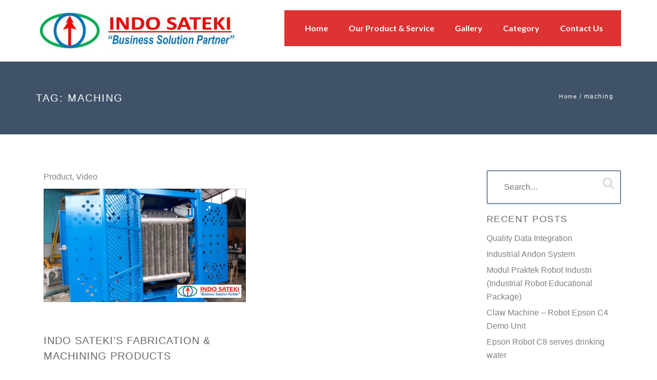

--- FILE ---
content_type: text/html; charset=UTF-8
request_url: http://www.indosateki.co.id/tag/maching/
body_size: 50842
content:
<!DOCTYPE html>
<html lang="en-US">
<head>
	<meta charset="UTF-8" />
	<meta name="viewport" content="width=device-width, initial-scale=1" />
    <meta http-equiv="X-UA-Compatible" content="IE=edge">
	<link rel="profile" href="http://gmpg.org/xfn/11">
	<link rel="pingback" href="http://www.indosateki.co.id/xmlrpc.php" />
	<title>maching | Indo Sateki | Solution Business Partner</title>

	<style type="text/css">
		#fancybox-close{right:-15px;top:-15px}
		div#fancybox-content{border-color:#FFFFFF}
		div#fancybox-title{background-color:#FFFFFF}
		div#fancybox-outer{background-color:#FFFFFF}
		div#fancybox-title-inside{color:#333333}
	</style>

	
<!-- All in One SEO Pack 2.5 by Michael Torbert of Semper Fi Web Design[331,393] -->
<link rel="canonical" href="http://www.indosateki.co.id/tag/maching/" />
<!-- /all in one seo pack -->
<link rel='dns-prefetch' href='//fonts.googleapis.com' />
<link rel='dns-prefetch' href='//s.w.org' />
<link rel="alternate" type="application/rss+xml" title="Indo Sateki | Solution Business Partner &raquo; Feed" href="http://www.indosateki.co.id/feed/" />
<link rel="alternate" type="application/rss+xml" title="Indo Sateki | Solution Business Partner &raquo; Comments Feed" href="http://www.indosateki.co.id/comments/feed/" />
<link rel="alternate" type="application/rss+xml" title="Indo Sateki | Solution Business Partner &raquo; maching Tag Feed" href="http://www.indosateki.co.id/tag/maching/feed/" />
		<script type="text/javascript">
			window._wpemojiSettings = {"baseUrl":"https:\/\/s.w.org\/images\/core\/emoji\/11\/72x72\/","ext":".png","svgUrl":"https:\/\/s.w.org\/images\/core\/emoji\/11\/svg\/","svgExt":".svg","source":{"concatemoji":"http:\/\/www.indosateki.co.id\/wp-includes\/js\/wp-emoji-release.min.js?ver=4.9.26"}};
			!function(e,a,t){var n,r,o,i=a.createElement("canvas"),p=i.getContext&&i.getContext("2d");function s(e,t){var a=String.fromCharCode;p.clearRect(0,0,i.width,i.height),p.fillText(a.apply(this,e),0,0);e=i.toDataURL();return p.clearRect(0,0,i.width,i.height),p.fillText(a.apply(this,t),0,0),e===i.toDataURL()}function c(e){var t=a.createElement("script");t.src=e,t.defer=t.type="text/javascript",a.getElementsByTagName("head")[0].appendChild(t)}for(o=Array("flag","emoji"),t.supports={everything:!0,everythingExceptFlag:!0},r=0;r<o.length;r++)t.supports[o[r]]=function(e){if(!p||!p.fillText)return!1;switch(p.textBaseline="top",p.font="600 32px Arial",e){case"flag":return s([55356,56826,55356,56819],[55356,56826,8203,55356,56819])?!1:!s([55356,57332,56128,56423,56128,56418,56128,56421,56128,56430,56128,56423,56128,56447],[55356,57332,8203,56128,56423,8203,56128,56418,8203,56128,56421,8203,56128,56430,8203,56128,56423,8203,56128,56447]);case"emoji":return!s([55358,56760,9792,65039],[55358,56760,8203,9792,65039])}return!1}(o[r]),t.supports.everything=t.supports.everything&&t.supports[o[r]],"flag"!==o[r]&&(t.supports.everythingExceptFlag=t.supports.everythingExceptFlag&&t.supports[o[r]]);t.supports.everythingExceptFlag=t.supports.everythingExceptFlag&&!t.supports.flag,t.DOMReady=!1,t.readyCallback=function(){t.DOMReady=!0},t.supports.everything||(n=function(){t.readyCallback()},a.addEventListener?(a.addEventListener("DOMContentLoaded",n,!1),e.addEventListener("load",n,!1)):(e.attachEvent("onload",n),a.attachEvent("onreadystatechange",function(){"complete"===a.readyState&&t.readyCallback()})),(n=t.source||{}).concatemoji?c(n.concatemoji):n.wpemoji&&n.twemoji&&(c(n.twemoji),c(n.wpemoji)))}(window,document,window._wpemojiSettings);
		</script>
		<style type="text/css">
img.wp-smiley,
img.emoji {
	display: inline !important;
	border: none !important;
	box-shadow: none !important;
	height: 1em !important;
	width: 1em !important;
	margin: 0 .07em !important;
	vertical-align: -0.1em !important;
	background: none !important;
	padding: 0 !important;
}
</style>
<link rel='stylesheet' id='bootstrap-css'  href='http://www.indosateki.co.id/wp-content/plugins/avata-hoo-contact-form/assets/plugins/bootstrap/css/bootstrap.min.css?ver=4.9.26' type='text/css' media='' />
<link rel='stylesheet' id='bootstrapvalidator-css'  href='http://www.indosateki.co.id/wp-content/plugins/avata-hoo-contact-form/assets/plugins/bootstrapvalidator/css/bootstrapValidator.css?ver=4.9.26' type='text/css' media='' />
<link rel='stylesheet' id='font-awesome-css'  href='http://www.indosateki.co.id/wp-content/plugins/avata-hoo-contact-form/assets/plugins/font-awesome/css/font-awesome.min.css?ver=4.9.26' type='text/css' media='' />
<link rel='stylesheet' id='hoo-contact-form-css-css'  href='http://www.indosateki.co.id/wp-content/plugins/avata-hoo-contact-form/assets/css/main.css?ver=4.9.26' type='text/css' media='' />
<link rel='stylesheet' id='fancybox-css'  href='http://www.indosateki.co.id/wp-content/plugins/fancybox-for-wordpress/fancybox/fancybox.css?ver=4.9.26' type='text/css' media='all' />
<link rel='stylesheet' id='wpfront-scroll-top-css'  href='http://www.indosateki.co.id/wp-content/plugins/wpfront-scroll-top/css/wpfront-scroll-top.min.css?ver=1.6.2' type='text/css' media='all' />
<link rel='stylesheet' id='avata-google-fonts-css'  href='//fonts.googleapis.com/css?family=Source+Sans+Pro%3A400%2C900%2C700%2C300%2C300italic%7CLato%3A300%2C400%2C700%2C900%7CPoppins%3A300%2C400%2C500%2C600%2C700&#038;ver=4.9.26' type='text/css' media='' />
<link rel='stylesheet' id='jquery-fullpage-css'  href='http://www.indosateki.co.id/wp-content/themes/indosateki/assets/plugins/fullPage.js/jquery.fullPage.css?ver=2.9.4' type='text/css' media='' />
<link rel='stylesheet' id='lightgallery-css'  href='http://www.indosateki.co.id/wp-content/themes/indosateki/assets/plugins/lightGallery/css/lightgallery.min.css?ver=1.5' type='text/css' media='' />
<link rel='stylesheet' id='owl-carousel-css'  href='http://www.indosateki.co.id/wp-content/themes/indosateki/assets/plugins/owl-carousel/assets/owl.carousel.css?ver=2.3.0' type='text/css' media='' />
<link rel='stylesheet' id='animate-css'  href='http://www.indosateki.co.id/wp-content/themes/indosateki/assets/css/animate.css?ver=3.5.2' type='text/css' media='' />
<link rel='stylesheet' id='avata-main-css'  href='http://www.indosateki.co.id/wp-content/themes/indosateki/style.css?ver=1.4.1' type='text/css' media='all' />
<style id='avata-main-inline-css' type='text/css'>
.site-name,.site-tagline{display:none;}.homepage-header .main-nav > li > a{color:#ffffff;}.section-banner-1 .section-content,.section-banner-1 .section-content span,.section-banner-1 .section-content h1,.section-banner-1 .section-content h2,.section-banner-1 .section-content h3,.section-banner-1 .section-content h4,.section-banner-1 .section-content h5,.section-banner-1 .section-content h6{font-family:Open Sans, sans-serif;color:#666666;}.section-banner-1 .social-icons a{border-color:#666666;},.section-banner-1 .social-icons i{color:#666666;}.section-banner-1{background-image:url();background-repeat:repeat;background-position:top left;background-attachment:scroll;}.section-banner-1{background-color:rgba(255,255,255,0.5);}.section-banner-1{-webkit-background-size: cover;-moz-background-size: cover;-o-background-size: cover;background-size: cover;}.section-banner-1.fp-auto-height .section-content-wrap{padding-top:100px;padding-bottom:100px;}.section-slogan .section-content,.section-slogan .section-content span,.section-slogan .section-content h1,.section-slogan .section-content h2,.section-slogan .section-content h3,.section-slogan .section-content h4,.section-slogan .section-content h5,.section-slogan .section-content h6{font-family:Open Sans, sans-serif, ;color:#dd3333;}.section-slogan .social-icons a{border-color:#dd3333;},.section-slogan .social-icons i{color:#dd3333;}.section-slogan{background-image:url();background-repeat:repeat;background-position:top left;background-attachment:scroll;}.section-slogan{background-color:rgba(255,255,255,1);}.section-slogan{-webkit-background-size: cover;-moz-background-size: cover;-o-background-size: cover;background-size: cover;}.section-slogan.fp-auto-height .section-content-wrap{padding-top:100px;padding-bottom:100px;}.section-intro-1 .section-content,.section-intro-1 .section-content span,.section-intro-1 .section-content h1,.section-intro-1 .section-content h2,.section-intro-1 .section-content h3,.section-intro-1 .section-content h4,.section-intro-1 .section-content h5,.section-intro-1 .section-content h6{font-family:Open Sans, sans-serif;color:#666666;}.section-intro-1 .social-icons a{border-color:#666666;},.section-intro-1 .social-icons i{color:#666666;}.section-intro-1{background-image:url();background-repeat:repeat;background-position:top left;background-attachment:scroll;}.section-intro-1{background-color:rgba(249,249,249,1);}.section-intro-1{-webkit-background-size: cover;-moz-background-size: cover;-o-background-size: cover;background-size: cover;}.section-intro-1.fp-auto-height .section-content-wrap{padding-top:0;padding-bottom:0;}.section-intro-2 .section-content,.section-intro-2 .section-content span,.section-intro-2 .section-content h1,.section-intro-2 .section-content h2,.section-intro-2 .section-content h3,.section-intro-2 .section-content h4,.section-intro-2 .section-content h5,.section-intro-2 .section-content h6{font-family:Open Sans, sans-serif;color:#666666;}.section-intro-2 .social-icons a{border-color:#666666;},.section-intro-2 .social-icons i{color:#666666;}.section-intro-2{background-image:url();background-repeat:repeat;background-position:top left;background-attachment:scroll;}.section-intro-2{background-color:rgba(249,249,249,1);}.section-intro-2{-webkit-background-size: cover;-moz-background-size: cover;-o-background-size: cover;background-size: cover;}.section-intro-2.fp-auto-height .section-content-wrap{padding-top:0;padding-bottom:0;}.section-intro-3 .section-content,.section-intro-3 .section-content span,.section-intro-3 .section-content h1,.section-intro-3 .section-content h2,.section-intro-3 .section-content h3,.section-intro-3 .section-content h4,.section-intro-3 .section-content h5,.section-intro-3 .section-content h6{font-family:Open Sans, sans-serif;color:#666666;}.section-intro-3 .social-icons a{border-color:#666666;},.section-intro-3 .social-icons i{color:#666666;}.section-intro-3{background-image:url();background-repeat:repeat;background-position:top left;background-attachment:scroll;}.section-intro-3{background-color:rgba(249,249,249,1);}.section-intro-3{-webkit-background-size: cover;-moz-background-size: cover;-o-background-size: cover;background-size: cover;}.section-intro-3.fp-auto-height .section-content-wrap{padding-top:0;padding-bottom:0;}.section-intro-4 .section-content,.section-intro-4 .section-content span,.section-intro-4 .section-content h1,.section-intro-4 .section-content h2,.section-intro-4 .section-content h3,.section-intro-4 .section-content h4,.section-intro-4 .section-content h5,.section-intro-4 .section-content h6{font-family:Open Sans, sans-serif;color:#666666;}.section-intro-4 .social-icons a{border-color:#666666;},.section-intro-4 .social-icons i{color:#666666;}.section-intro-4{background-image:url();background-repeat:repeat;background-position:top left;background-attachment:scroll;}.section-intro-4{background-color:rgba(249,249,249,1);}.section-intro-4{-webkit-background-size: cover;-moz-background-size: cover;-o-background-size: cover;background-size: cover;}.section-intro-4.fp-auto-height .section-content-wrap{padding-top:0;padding-bottom:0;}.section-gallery .section-content,.section-gallery .section-content span,.section-gallery .section-content h1,.section-gallery .section-content h2,.section-gallery .section-content h3,.section-gallery .section-content h4,.section-gallery .section-content h5,.section-gallery .section-content h6{font-family:Open Sans, sans-serif;color:#666666;}.section-gallery .social-icons a{border-color:#666666;},.section-gallery .social-icons i{color:#666666;}.section-gallery{background-image:url();background-repeat:repeat;background-position:top left;background-attachment:scroll;}.section-gallery{background-color:rgba(255,255,255,1);}.section-gallery{-webkit-background-size: cover;-moz-background-size: cover;-o-background-size: cover;background-size: cover;}.section-gallery.fp-auto-height .section-content-wrap{padding-top:100px;padding-bottom:0;}.section-blog .section-content,.section-blog .section-content span,.section-blog .section-content h1,.section-blog .section-content h2,.section-blog .section-content h3,.section-blog .section-content h4,.section-blog .section-content h5,.section-blog .section-content h6{font-family:Open Sans, sans-serif;color:#666666;}.section-blog .social-icons a{border-color:#666666;},.section-blog .social-icons i{color:#666666;}.section-blog{background-image:url();background-repeat:repeat;background-position:top left;background-attachment:scroll;}.section-blog{background-color:rgba(238,238,238,1);}.section-blog{-webkit-background-size: cover;-moz-background-size: cover;-o-background-size: cover;background-size: cover;}.section-blog.fp-auto-height .section-content-wrap{padding-top:100px;padding-bottom:100px;}.section-1 .section-content,.section-1 .section-content span,.section-1 .section-content h1,.section-1 .section-content h2,.section-1 .section-content h3,.section-1 .section-content h4,.section-1 .section-content h5,.section-1 .section-content h6{font-family:Open Sans, sans-serif, ;color:#666666;}.section-1 .social-icons a{border-color:#666666;},.section-1 .social-icons i{color:#666666;}.section-1{background-image:url();background-repeat:repeat;background-position:top left;background-attachment:scroll;}.section-1{background-color:rgba(255,255,255,1);}.section-1{-webkit-background-size: cover;-moz-background-size: cover;-o-background-size: cover;background-size: cover;}.section-1.fp-auto-height .section-content-wrap{padding-top:100px;padding-bottom:0;}footer .sub-footer{background-color:#333;}footer .sub-footer,footer .sub-footer i,footer .sub-footer li{color:#ffffff;}
	.dotstyle-fillup li a,
	.dotstyle-fillin li a,
	.dotstyle-circlegrow li a,
	.dotstyle-dotstroke li.current a{
	 box-shadow: inset 0 0 0 2px #dd3333;
	}
	.dotstyle ul li:before,
	.dotstyle ul li:before,
	.dotstyle ul:before,
	.dotstyle ul:after{
		border-color:#dd3333;
		}
	.dotstyle-stroke li.current a,
	.dotstyle-smalldotstroke li.current {
    box-shadow: 0 0 0 2px #dd3333;
}
	.dotstyle-puff li a:hover, .dotstyle-puff li a:focus, .dotstyle-puff li.current a {
    border-color: #dd3333;
}
.dotstyle-hop li a {
    border: 2px solid #dd3333;
}
.dotstyle-stroke li.active a {
    box-shadow: 0 0 0 2px #dd3333;
}.dotstyle-fillup li a::after{
	background-color: #dd3333;
	}
	.dotstyle-scaleup li.current a {
    background-color: #dd3333;
}
.dotstyle li a{
	background-color: rgba(221,51,51,0.3);
	}
.dotstyle-scaleup li a:hover,
.dotstyle-scaleup li a:focus,
.dotstyle-stroke li a:hover,
.dotstyle-stroke li a:focus,
.dotstyle-circlegrow li a::after,
.dotstyle-smalldotstroke li a:hover,
.dotstyle-smalldotstroke li a:focus,
.dotstyle-smalldotstroke li.current a{
	background-color: #dd3333;
}
.dotstyle-fillin li.current a {
    box-shadow: inset 0 0 0 10px #dd3333;
}
.dotstyle-dotstroke li a {
    box-shadow: inset 0 0 0 10px rgba(221,51,51,0.5);
}
.dotstyle-dotstroke li a:hover,
.dotstyle-dotstroke li a:focus {
	box-shadow: inset 0 0 0 10px #dd3333;
}

.dotstyle-puff li a::after {
    background: #dd3333;
    box-shadow: 0 0 1px #dd3333;
}
.dotstyle-puff li a {
    border: 2px solid #dd3333;
}
.dotstyle-hop li a::after{
	background: #dd3333;
	}.btn-primary {
  background: #1e73be;
  border: 2px solid #1e73be;
}
.btn-primary:hover, .btn-primary:focus, .btn-primary:active {
  background: #1e73be !important;
  border-color: #1e73be !important;
}
.btn-primary.btn-outline {
  color: #1e73be;
  border: 2px solid #1e73be;
}
.btn-primary.btn-outline:hover, .btn-primary.btn-outline:focus, .btn-primary.btn-outline:active {
  background: #1e73be;
}
.btn-success {
  background: #1e73be;
  border: 2px solid #1e73be;
}
.btn-success.btn-outline {
  color: #1e73be;
  border: 2px solid #1e73be;
}
.btn-success.btn-outline:hover, .btn-success.btn-outline:focus, .btn-success.btn-outline:active {
  background: #1e73be;
}
.btn-info {
  background: #1e73be;
  border: 2px solid #1e73be;
}
.btn-info:hover, .btn-info:focus, .btn-info:active {
  background: #1e73be !important;
  border-color: #1e73be !important;
}
.btn-info.btn-outline {
  color: #1e73be;
  border: 2px solid #1e73be;
}
.btn-info.btn-outline:hover, .btn-info.btn-outline:focus, .btn-info.btn-outline:active {
  background: #1e73be;
}
.lnk-primary {
  color: #1e73be;
}
.lnk-primary:hover, .lnk-primary:focus, .lnk-primary:active {
  color: #1e73be;
}
.lnk-success {
  color: #1e73be;
}
.lnk-info {
  color: #1e73be;
}
.lnk-info:hover, .lnk-info:focus, .lnk-info:active {
  color: #1e73be;
}
.avata-blog-style-1 .avata-post .avata-post-image .avata-category > a:hover {
  background: #1e73be;
  border: 1px solid #1e73be;
}
.avata-blog-style-1 .avata-post .avata-post-text h3 a:hover {
  color: #1e73be;
}
.avata-blog-style-2 .link-block:hover h3 {
  color: #1e73be;
}
.avata-team-style-2 .avata-social li a:hover {
  color: #1e73be;
}
.avata-team-style-3 .person .social-circle li a:hover {
  color: #1e73be;
}
.avata-testimonial-style-1 .box-testimonial blockquote .quote {
  color: #1e73be;
}
.avata-pricing-style-1 .avata-price {
  color: #1e73be;
}

.avata-pricing-style-1 .avata-currency {
  color: #1e73be !important;
}
.avata-pricing-style-1 .avata-pricing-item.pricing-feature {
  border-top: 10px solid #1e73be;
}
.avata-pricing-style-2 {
  background: #1e73be;
}
.avata-pricing-style-2 .pricing-price {
  color: #1e73be;
}
.avata-nav-toggle i {
  color: #1e73be;
}
.social-icons a:hover, .footer .footer-share a:hover {
 background-color: #1e73be;
 border-color: #1e73be;
}
.wrap-testimonial .testimonial-slide blockquote:after {
  background: #1e73be;
}
.avata-service-style-1 .avata-feature .avata-icon i {
  color: #1e73be;
}
.avata-features-style-4 {
  background: #1e73be;
}
.avata-features-style-4 .avata-feature-item .avata-feature-text .avata-feature-title .avata-border {
  background: #1e73be;
}
.avata-features-style-5 .icon {
  color: #1e73be !important;
}
.main-nav a:hover {
	color:  #1e73be;
}
.main-nav ul li a:hover {
	color:  #1e73be;
}
.main-nav li.onepress-current-item > a {
	color: #1e73be;
}
.main-nav ul li.current-menu-item > a {
	color: #1e73be;
}

.main-nav > li a.active {
	color: #1e73be;
}
.main-nav.main-nav-mobile li.onepress-current-item > a {
		color: #1e73be;
	}
.footer-widget-area .widget-title:after {
    background: #1e73be;
}
.wrap-testimonial .testimonial-slide span a.twitter {
  color: #1e73be;
}.work .overlay {background: rgba(30,115,190,0.9);}.dotstyle{
	left: 37px;
}
.dotstyle.dotstyle-align-right{
	right: 37px;
}
.avata-hero__subtext{
	color: #1e73be;
	}

.main-nav > li.current-menu-item > a,
.main-nav .current-menu-item a,
.main-nav > li > a:hover,
.main-nav > li.active > a,
.main-nav > li.current > a{
	color: #1e73be;
}
</style>
<link rel='stylesheet' id='kirki-styles-avata-css'  href='http://www.indosateki.co.id/wp-content/themes/indosateki/lib/kirki/assets/css/kirki-styles.css?ver=4.9.26' type='text/css' media='all' />
<style id='kirki-styles-avata-inline-css' type='text/css'>
body .avata-section-banner-1 .section-title{font-family:Open Sans, sans-serif;font-size:30px;font-weight:400;line-height:1.1;text-align:center;text-transform:none;color:#666666;}body .avata-section-banner-1 .section-subtitle{font-family:Open Sans, sans-serif;font-size:16px;font-weight:400;line-height:1.8;text-align:center;text-transform:none;color:#666666;}body .avata-section-banner-1 .section-content{font-family:Open Sans, sans-serif;font-size:14px;font-weight:400;line-height:1.8;text-align:center;text-transform:none;color:#666666;}body .avata-section-banner-2 .section-title{font-family:Open Sans, sans-serif;font-size:30px;font-weight:400;line-height:1.1;text-align:center;text-transform:none;color:#666666;}body .avata-section-banner-2 .section-subtitle{font-family:Open Sans, sans-serif;font-size:16px;font-weight:400;line-height:1.8;text-align:center;text-transform:none;color:#666666;}body .avata-section-banner-2 .section-content{font-family:Open Sans, sans-serif;font-size:14px;font-weight:400;line-height:1.8;text-align:center;text-transform:none;color:#666666;}body .avata-section-video-1 .section-title{font-family:Open Sans, sans-serif;font-size:30px;font-weight:400;line-height:1.1;text-align:center;text-transform:none;color:#ffffff;}body .avata-section-video-1 .section-subtitle{font-family:Open Sans, sans-serif;font-size:16px;font-weight:400;line-height:1.8;text-align:center;text-transform:none;color:#ffffff;}body .avata-section-video-1 .section-content{font-family:Open Sans, sans-serif;font-size:14px;font-weight:400;line-height:1.8;text-align:center;text-transform:none;color:#ffffff;}body .avata-section-slogan .section-title{font-family:Open Sans, sans-serif;font-size:18px;font-weight:400;letter-spacing:0px;line-height:1.1;text-align:justify;text-transform:none;color:#666666;}body .avata-section-slogan .section-subtitle{font-family:Open Sans, sans-serif;font-size:16px;font-weight:400;letter-spacing:0px;line-height:1;text-align:justify;text-transform:none;color:#666666;}body .avata-section-slogan .section-content{font-family:Open Sans, sans-serif;font-size:8px;font-weight:400;font-style:italic;letter-spacing:0px;line-height:1;text-align:justify;text-transform:none;color:#dd3333;}body .avata-section-intro-1 .section-title{font-family:Open Sans, sans-serif;font-size:30px;font-weight:400;letter-spacing:0px;line-height:1.1;text-align:center;text-transform:none;color:#dd3333;}body .avata-section-intro-1 .section-subtitle{font-family:Open Sans, sans-serif;font-size:16px;font-weight:400;letter-spacing:0px;line-height:1.8;text-align:center;text-transform:none;color:#666666;}body .avata-section-intro-1 .section-content{font-family:Open Sans, sans-serif;font-size:14px;font-weight:400;line-height:1.8;text-align:left;text-transform:none;color:#666666;}body .avata-section-intro-2 .section-title{font-family:Open Sans, sans-serif;font-size:30px;font-weight:400;letter-spacing:0px;line-height:1.1;text-align:center;text-transform:none;color:#dd3333;}body .avata-section-intro-2 .section-subtitle{font-family:Open Sans, sans-serif;font-size:16px;font-weight:400;line-height:1.8;text-align:center;text-transform:none;color:#666666;}body .avata-section-intro-2 .section-content{font-family:Open Sans, sans-serif;font-size:14px;font-weight:400;line-height:1.8;text-align:left;text-transform:none;color:#666666;}body .avata-section-intro-3 .section-title{font-family:Open Sans, sans-serif;font-size:30px;font-weight:400;letter-spacing:0px;line-height:1.1;text-align:center;text-transform:none;color:#dd3333;}body .avata-section-intro-3 .section-subtitle{font-family:Open Sans, sans-serif;font-size:16px;font-weight:400;line-height:1.8;text-align:center;text-transform:none;color:#666666;}body .avata-section-intro-3 .section-content{font-family:Open Sans, sans-serif;font-size:14px;font-weight:400;line-height:1.8;text-align:left;text-transform:none;color:#666666;}body .avata-section-intro-4 .section-title{font-family:Open Sans, sans-serif;font-size:30px;font-weight:400;letter-spacing:0px;line-height:1.1;text-align:center;text-transform:none;color:#dd3333;}body .avata-section-intro-4 .section-subtitle{font-family:Open Sans, sans-serif;font-size:16px;font-weight:400;line-height:1.8;text-align:center;text-transform:none;color:#666666;}body .avata-section-intro-4 .section-content{font-family:Open Sans, sans-serif;font-size:14px;font-weight:400;line-height:1.8;text-align:left;text-transform:none;color:#666666;}body .avata-section-gallery .section-title{font-family:Open Sans, sans-serif;font-size:30px;font-weight:400;letter-spacing:0px;line-height:1.1;text-align:center;text-transform:none;color:#dd3333;}body .avata-section-gallery .section-subtitle{font-family:Open Sans, sans-serif;font-size:16px;font-weight:400;line-height:1.8;text-align:center;text-transform:none;color:#666666;}body .avata-section-gallery .section-content{font-family:Open Sans, sans-serif;font-size:14px;font-weight:400;line-height:1.8;text-align:center;text-transform:none;color:#666666;}body .avata-section-team .section-title{font-family:Open Sans, sans-serif;font-size:30px;font-weight:400;letter-spacing:0px;line-height:1.1;text-align:center;text-transform:none;color:#666666;}body .avata-section-team .section-subtitle{font-family:Open Sans, sans-serif;font-size:16px;font-weight:400;letter-spacing:0px;line-height:1.8;text-align:center;text-transform:none;color:#666666;}body .avata-section-team .section-content{font-family:Open Sans, sans-serif;font-size:14px;font-weight:400;line-height:1.8;text-align:center;text-transform:none;color:#666666;}body .avata-section-testimonial .section-title{font-family:Open Sans, sans-serif;font-size:30px;font-weight:400;line-height:1.1;text-align:center;text-transform:none;color:#666666;}body .avata-section-testimonial .section-subtitle{font-family:Open Sans, sans-serif;font-size:16px;font-weight:400;line-height:1.8;text-align:center;text-transform:none;color:#666666;}body .avata-section-testimonial .section-content{font-family:Open Sans, sans-serif;font-size:14px;font-weight:400;line-height:1.8;text-align:center;text-transform:none;color:#666666;}body .avata-section-blog .section-title{font-family:Open Sans, sans-serif;font-size:30px;font-weight:400;line-height:1.1;text-align:center;text-transform:none;color:#666666;}body .avata-section-blog .section-subtitle{font-family:Open Sans, sans-serif;font-size:16px;font-weight:400;line-height:1.8;text-align:center;text-transform:none;color:#666666;}body .avata-section-blog .section-content{font-family:Open Sans, sans-serif;font-size:14px;font-weight:400;line-height:1.8;text-align:center;text-transform:none;color:#666666;}body .avata-section-progress-bar-1 .section-title{font-family:Open Sans, sans-serif;font-size:30px;font-weight:400;line-height:1.1;text-align:center;text-transform:none;color:#666666;}body .avata-section-progress-bar-1 .section-subtitle{font-family:Open Sans, sans-serif;font-size:16px;font-weight:400;line-height:1.8;text-align:center;text-transform:none;color:#666666;}body .avata-section-progress-bar-1 .section-content{font-family:Open Sans, sans-serif;font-size:14px;font-weight:400;line-height:1.8;text-align:left;text-transform:none;color:#666666;}body .avata-section-progress-bar-2 .section-title{font-family:Open Sans, sans-serif;font-size:30px;font-weight:400;line-height:1.1;text-align:center;text-transform:none;color:#666666;}body .avata-section-progress-bar-2 .section-subtitle{font-family:Open Sans, sans-serif;font-size:16px;font-weight:400;line-height:1.8;text-align:center;text-transform:none;color:#666666;}body .avata-section-progress-bar-2 .section-content{font-family:Open Sans, sans-serif;font-size:14px;font-weight:400;line-height:1.8;text-align:left;text-transform:none;color:#666666;}body .avata-section-0 .section-title{font-family:Open Sans, sans-serif;font-size:30px;font-weight:400;line-height:1.1;text-align:center;text-transform:none;color:#666666;}body .avata-section-0 .section-subtitle{font-family:Open Sans, sans-serif;font-size:16px;font-weight:400;line-height:1.8;text-align:center;text-transform:none;color:#666666;}body .avata-section-0 .section-content{font-family:Open Sans, sans-serif;font-size:14px;font-weight:400;line-height:1.8;text-align:center;text-transform:none;color:#666666;}body .avata-section-1 .section-title{font-family:Open Sans, sans-serif;font-size:30px;font-weight:400;letter-spacing:0px;line-height:1.1;text-align:center;text-transform:none;color:#dd3333;}body .avata-section-1 .section-subtitle{font-family:Open Sans, sans-serif;font-size:16px;font-weight:400;line-height:1.8;text-align:center;text-transform:none;color:#666666;}body .avata-section-1 .section-content{font-family:Open Sans, sans-serif;font-size:14px;font-weight:400;letter-spacing:0px;line-height:1.8;text-align:center;text-transform:none;color:#666666;}body .avata-section-service-1 .section-title{font-family:Open Sans, sans-serif;font-size:30px;font-weight:400;letter-spacing:0px;text-align:left;text-transform:none;color:#666666;}body .avata-section-service-1 .section-subtitle{font-family:Open Sans, sans-serif;font-size:16px;font-weight:400;letter-spacing:0px;text-align:left;text-transform:none;color:#666666;}body .avata-section-service-1 .section-content{font-family:Open Sans, sans-serif;font-size:14px;font-weight:400;letter-spacing:0px;line-height:1.8;text-align:left;text-transform:none;color:#666666;}.page-title-bar, .post-title-bar{background-color:#3f5267;}footer .footer-widget-area{background-color:#3f5267;}
</style>
<script type='text/javascript' src='http://www.indosateki.co.id/wp-includes/js/jquery/jquery.js?ver=1.12.4'></script>
<script type='text/javascript' src='http://www.indosateki.co.id/wp-includes/js/jquery/jquery-migrate.min.js?ver=1.4.1'></script>
<script type='text/javascript' src='http://www.indosateki.co.id/wp-content/plugins/fancybox-for-wordpress/fancybox/jquery.fancybox.js?ver=1.3.8'></script>
<link rel='https://api.w.org/' href='http://www.indosateki.co.id/wp-json/' />
<link rel="EditURI" type="application/rsd+xml" title="RSD" href="http://www.indosateki.co.id/xmlrpc.php?rsd" />
<link rel="wlwmanifest" type="application/wlwmanifest+xml" href="http://www.indosateki.co.id/wp-includes/wlwmanifest.xml" /> 
<meta name="generator" content="WordPress 4.9.26" />

<!-- Fancybox for WordPress -->
<script type="text/javascript">
jQuery(function(){

jQuery.fn.getTitle = function() { // Copy the title of every IMG tag and add it to its parent A so that fancybox can show titles
	var arr = jQuery("a.fancybox");
	jQuery.each(arr, function() {
		var title = jQuery(this).children("img").attr("title");
		jQuery(this).attr('title',title);
	})
}

// Supported file extensions
var thumbnails = jQuery("a:has(img)").not(".nolightbox").filter( function() { return /\.(jpe?g|png|gif|bmp)$/i.test(jQuery(this).attr('href')) });

thumbnails.addClass("fancybox").attr("rel","fancybox").getTitle();
jQuery("a.fancybox").fancybox({
	'cyclic': false,
	'autoScale': true,
	'padding': 10,
	'opacity': true,
	'speedIn': 500,
	'speedOut': 500,
	'changeSpeed': 300,
	'overlayShow': true,
	'overlayOpacity': "0.3",
	'overlayColor': "#666666",
	'titleShow': true,
	'titlePosition': 'inside',
	'enableEscapeButton': true,
	'showCloseButton': true,
	'showNavArrows': true,
	'hideOnOverlayClick': true,
	'hideOnContentClick': false,
	'width': 560,
	'height': 340,
	'transitionIn': "fade",
	'transitionOut': "fade",
	'centerOnScroll': true
});


})
</script>
<!-- END Fancybox for WordPress -->
		<style type="text/css">.recentcomments a{display:inline !important;padding:0 !important;margin:0 !important;}</style>
		<link rel="icon" href="http://www.indosateki.co.id/wp-content/uploads/2018/01/cropped-logo-32x32.jpg" sizes="32x32" />
<link rel="icon" href="http://www.indosateki.co.id/wp-content/uploads/2018/01/cropped-logo-192x192.jpg" sizes="192x192" />
<link rel="apple-touch-icon-precomposed" href="http://www.indosateki.co.id/wp-content/uploads/2018/01/cropped-logo-180x180.jpg" />
<meta name="msapplication-TileImage" content="http://www.indosateki.co.id/wp-content/uploads/2018/01/cropped-logo-270x270.jpg" />
</head>

<body class="archive tag tag-maching tag-4 wp-custom-logo">
<header id="main-header" class="main-header normal-header">
<div class="container">
  <div class="site-branding">
    <div class="site-brand-inner has-logo-img no-desc">
      <div class="site-logo-div"><a class="custom-logo-link"  rel="home" itemprop="url" href="http://www.indosateki.co.id/"> <img src="http://www.indosateki.co.id/wp-content/uploads/2018/01/INDO-SATEKI--e1514877171806.jpg" class="site-logo" alt="Indo Sateki | Solution Business Partner" /> </a><div class="name-box">
<a href="http://www.indosateki.co.id/">
  <h1 class="site-name">Indo Sateki | Solution Business Partner</h1>
  </a> <span class="site-tagline">
  Bussiness Solution Partner
  </span> </div>
      </div>
    </div>
  </div>
  <div class="header-right-wrapper">
    <nav id="site-navigation" class="main-navigation" role="navigation"> 
	<ul id="menu-main" class="main-nav"><li id="menu-item-227" class="menu-item menu-item-type-post_type menu-item-object-page menu-item-home menu-item-227"><a href="http://www.indosateki.co.id/"><span>Home</span></a></li>
<li id="menu-item-230" class="menu-item menu-item-type-custom menu-item-object-custom menu-item-home menu-item-has-children menu-item-230"><a href="http://www.indosateki.co.id/#"><span>Our Product &#038; Service</span></a>
<ul class="sub-menu">
	<li id="menu-item-248" class="menu-item menu-item-type-post_type menu-item-object-page menu-item-248"><a href="http://www.indosateki.co.id/industrial-internet-of-things-iiot-industrial-4-0/"><span>Industrial Internet of Things (IIOT) &#038; Industrial 4.0</span></a></li>
	<li id="menu-item-247" class="menu-item menu-item-type-post_type menu-item-object-page menu-item-247"><a href="http://www.indosateki.co.id/automation-industrial-robotic-integration/"><span>Automation &#038; Industrial Robotic Integration</span></a></li>
	<li id="menu-item-246" class="menu-item menu-item-type-post_type menu-item-object-page menu-item-246"><a href="http://www.indosateki.co.id/material-handling-conveyor-system/"><span>Material Handling (Conveyor) System</span></a></li>
	<li id="menu-item-245" class="menu-item menu-item-type-post_type menu-item-object-page menu-item-245"><a href="http://www.indosateki.co.id/machining-and-fabrication/"><span>Machining &#038; Fabrication</span></a></li>
	<li id="menu-item-282" class="menu-item menu-item-type-post_type menu-item-object-post menu-item-282"><a href="http://www.indosateki.co.id/modul-praktek-robot-industri-industrial-robot-educational-package/"><span>Industrial Robot Educational Package</span></a></li>
	<li id="menu-item-314" class="menu-item menu-item-type-post_type menu-item-object-post menu-item-314"><a href="http://www.indosateki.co.id/industrial-andon-system/"><span>Industrial Andon System</span></a></li>
	<li id="menu-item-333" class="menu-item menu-item-type-post_type menu-item-object-post menu-item-333"><a href="http://www.indosateki.co.id/quality-data-integration/"><span>Quality Data Integration</span></a></li>
</ul>
</li>
<li id="menu-item-14" class="menu-item menu-item-type-custom menu-item-object-custom menu-item-home menu-item-14"><a href="http://www.indosateki.co.id/#gallery"><span>Gallery</span></a></li>
<li id="menu-item-229" class="menu-item menu-item-type-post_type menu-item-object-page current_page_parent menu-item-has-children menu-item-229"><a href="http://www.indosateki.co.id/blog/"><span>Category</span></a>
<ul class="sub-menu">
	<li id="menu-item-228" class="menu-item menu-item-type-taxonomy menu-item-object-category menu-item-228"><a href="http://www.indosateki.co.id/category/video/"><span>Video</span></a></li>
	<li id="menu-item-277" class="menu-item menu-item-type-taxonomy menu-item-object-category menu-item-277"><a href="http://www.indosateki.co.id/category/product/"><span>Product</span></a></li>
	<li id="menu-item-278" class="menu-item menu-item-type-taxonomy menu-item-object-category menu-item-278"><a href="http://www.indosateki.co.id/category/news/"><span>News</span></a></li>
</ul>
</li>
<li id="menu-item-235" class="menu-item menu-item-type-custom menu-item-object-custom menu-item-home menu-item-235"><a href="http://www.indosateki.co.id/#contact-us"><span>Contact Us</span></a></li>
</ul>
	</nav>
    <!-- #site-navigation --> 
  </div>
</div></header>
 <!--Main Area-->
 <section class="page-title-bar page-title-bar-archive title-left">
<div class="container">
  <div class="row">
    <div class="col-md-12">
  <h4 class="text-uppercase">Tag: maching</h4>
    <div class="breadcrumb-nav">
      
		<div class="breadcrumb-trail breadcrumbs" itemprop="breadcrumb"><span class="trail-begin"><a href="http://www.indosateki.co.id" title="Indo Sateki | Solution Business Partner" rel="home">Home</a></span>
			 <span class="sep">&#47;</span> <span class="trail-end">maching</span>
		</div>    </div>
    <div class="clearfix"></div>
    </div>
    </div>
  </div>
</section>
        <div class="page-wrap">
            <div class="container">
                <div class="page-inner row right-aside">
                    <div class="col-main">
                        <section class="page-main" role="main" id="content">
                            <div class="page-content">
                                <!--blog list begin-->
                                
                                <div class="post-list">
                                
                          <div class="col-md-6 entry-box-wrap grid-item">
  <div id="post-237" class="post-237 post type-post status-publish format-standard has-post-thumbnail hentry category-product category-video tag-fabrication tag-maching">
    <article class="entry-box">
    <div class="post-single">
            <div class="post-cat"> <a href="http://www.indosateki.co.id/category/product/" rel="category tag">Product</a>, <a href="http://www.indosateki.co.id/category/video/" rel="category tag">Video</a> </div>
                  <div class="post-img"> <a href="http://www.indosateki.co.id/indo-satekis-fabrication-machining-products/">
        <img width="1280" height="720" src="http://www.indosateki.co.id/wp-content/uploads/2018/01/indo-satekis-fabrication-machini.jpg" class="attachment-avata-featured-image size-avata-featured-image wp-post-image" alt="" srcset="http://www.indosateki.co.id/wp-content/uploads/2018/01/indo-satekis-fabrication-machini.jpg 1280w, http://www.indosateki.co.id/wp-content/uploads/2018/01/indo-satekis-fabrication-machini-300x169.jpg 300w, http://www.indosateki.co.id/wp-content/uploads/2018/01/indo-satekis-fabrication-machini-768x432.jpg 768w, http://www.indosateki.co.id/wp-content/uploads/2018/01/indo-satekis-fabrication-machini-1024x576.jpg 1024w" sizes="(max-width: 1280px) 100vw, 1280px" />        </a> </div>
            <div class="post-desk ">
        <h4 class="entry-title text-uppercase"><a href="http://www.indosateki.co.id/indo-satekis-fabrication-machining-products/" rel="bookmark">Indo Sateki&#8217;s Fabrication &#038; Machining Products</a></h4>         <ul class="entry-meta"><li class="entry-comments pull-right"><a href="http://www.indosateki.co.id/indo-satekis-fabrication-machining-products/#respond" class="read-comments"  title="Comment on Indo Sateki&#8217;s Fabrication &#038; Machining Products"></a></li></ul>        <p> ﻿ Some sample of Fabrication &amp; Machining products from Indo Sateki. </p>
        
                <a href="http://www.indosateki.co.id/indo-satekis-fabrication-machining-products/" class="p-read-more">Read More <i class="fa fa-long-arrow-right"></i></a>
                </div>
    </div>
  </div>
  </article>
</div>         
                                    
                                    
                                </div>
                                <!--blog list end-->
                 
                            </div>
                            <div class="post-attributes"></div>
                        </section>
                    </div>
                            <div class="col-aside-right">
            <div class="widget-area">
            <div id="search-2" class="avata-sidebar-widgets widget widget-box widget_search"><form role="search" method="get" class="search-form" action="http://www.indosateki.co.id/">
  <label> <span class="screen-reader-text">Search for:</span>
    <input type="search" class="search-field" placeholder="Search&hellip;" value="" name="s">
  </label>
  <input type="submit" class="search-submit" value="Search">
</form>
<span class="seperator extralight-border"></span></div>		<div id="recent-posts-2" class="avata-sidebar-widgets widget widget-box widget_recent_entries">		<h3 class="widget-title">Recent Posts</h3>		<ul>
											<li>
					<a href="http://www.indosateki.co.id/quality-data-integration/">Quality Data Integration</a>
									</li>
											<li>
					<a href="http://www.indosateki.co.id/industrial-andon-system/">Industrial Andon System</a>
									</li>
											<li>
					<a href="http://www.indosateki.co.id/modul-praktek-robot-industri-industrial-robot-educational-package/">Modul Praktek Robot Industri (Industrial Robot Educational Package)</a>
									</li>
											<li>
					<a href="http://www.indosateki.co.id/claw-machine-robot-epson-c4-demo-unit/">Claw Machine &#8211; Robot Epson C4 Demo Unit</a>
									</li>
											<li>
					<a href="http://www.indosateki.co.id/epson-robot-c8-serves-drinking-water/">Epson Robot C8 serves drinking water</a>
									</li>
					</ul>
		<span class="seperator extralight-border"></span></div><div id="recent-comments-2" class="avata-sidebar-widgets widget widget-box widget_recent_comments"><h3 class="widget-title">Recent Comments</h3><ul id="recentcomments"><li class="recentcomments"><span class="comment-author-link">agus</span> on <a href="http://www.indosateki.co.id/modul-praktek-robot-industri-industrial-robot-educational-package/#comment-17">Modul Praktek Robot Industri (Industrial Robot Educational Package)</a></li><li class="recentcomments"><span class="comment-author-link">roni dwi peri susanto</span> on <a href="http://www.indosateki.co.id/modul-praktek-robot-industri-industrial-robot-educational-package/#comment-7">Modul Praktek Robot Industri (Industrial Robot Educational Package)</a></li><li class="recentcomments"><span class="comment-author-link">Gani</span> on <a href="http://www.indosateki.co.id/modul-praktek-robot-industri-industrial-robot-educational-package/#comment-6">Modul Praktek Robot Industri (Industrial Robot Educational Package)</a></li><li class="recentcomments"><span class="comment-author-link">Rosman</span> on <a href="http://www.indosateki.co.id/claw-machine-robot-epson-c4-demo-unit/#comment-2">Claw Machine &#8211; Robot Epson C4 Demo Unit</a></li></ul><span class="seperator extralight-border"></span></div><div id="categories-2" class="avata-sidebar-widgets widget widget-box widget_categories"><h3 class="widget-title">Categories</h3>		<ul>
	<li class="cat-item cat-item-6"><a href="http://www.indosateki.co.id/category/news/" >News</a>
</li>
	<li class="cat-item cat-item-16"><a href="http://www.indosateki.co.id/category/product/" >Product</a>
</li>
	<li class="cat-item cat-item-3"><a href="http://www.indosateki.co.id/category/video/" >Video</a>
</li>
		</ul>
<span class="seperator extralight-border"></span></div>            </div>
        </div>
                    </div>
            </div>  
        </div>

<section class="section fp-auto-height footer">
	<footer>
      <div class="footer-widget-area">
    <div class="container">
      <div class="row">
                        <div class="col-sm-6 col-md-3">
                    <div id="media_image-2" class="widget widget-box widget_media_image"><img width="200" height="174" src="http://www.indosateki.co.id/wp-content/uploads/2020/02/IST-Copy-300x261.png" class="image wp-image-307  attachment-200x174 size-200x174" alt="" style="max-width: 100%; height: auto;" srcset="http://www.indosateki.co.id/wp-content/uploads/2020/02/IST-Copy-300x261.png 300w, http://www.indosateki.co.id/wp-content/uploads/2020/02/IST-Copy.png 370w" sizes="(max-width: 200px) 100vw, 200px" /><span class="seperator extralight-border"></span></div>                  </div>
                <div class="col-sm-6 col-md-3">
                    <div id="text-2" class="widget widget-box widget_text"><h3 class="widget-title">Engineering Office</h3>			<div class="textwidget"><p>RIRA Green Park, Blok E2<br />
Jl. Raya Industri (Jababeka)<br />
Cikarang, Bekasi, Jawa Barat<br />
Indonesia &#8211; 17530<br />
Phone : +62-21-89321187</p>
</div>
		<span class="seperator extralight-border"></span></div>                  </div>
                <div class="col-sm-6 col-md-3">
                    <div id="text-3" class="widget widget-box widget_text"><h3 class="widget-title">Workshop</h3>			<div class="textwidget"><p>Kelurahan Burangkeng<br />
RT 003 RW 004 No.8<br />
Kecamatan Setu<br />
Bekasi Timur<br />
Jawa Barat, Indonesia, 17320</p>
</div>
		<span class="seperator extralight-border"></span></div>                  </div>
                <div class="col-sm-6 col-md-3">
                    <div id="text-4" class="widget widget-box widget_text"><h3 class="widget-title">Batam Office</h3>			<div class="textwidget"><p>Komplek Ruko Taman Niaga Blok M12B, Sukajadi<br />
Batam Kota, Batam<br />
Kepulauan Riau, Indonesia &#8211; 29433</p>
</div>
		<span class="seperator extralight-border"></span></div>                  </div>
              </div>
    </div>
  </div>
    
    <div class="sub-footer">
      <div class="container">
        <div class="row">
         
          <div class="col-sm-6 col-md-6 col-lg-6">
            <div class="wow fadeInRight animated" data-wow-delay="0.1s" style="visibility: visible; animation-delay: 0.1s; animation-name: fadeInRight;">
              <div class="text-left margintop-30 avata-copyright">
                              <p>©Copyright <a href="http://www.indosateki.co.id"> Indo Sateki </a> 2020 - All rights reserved. | <a href="http://www.indosateki.co.id/sitemap/">sitemap</a> &nbsp;&nbsp; <!-- Designed by <a href="http://www.hoothemes.com/">HooThemes</a>. --></p>
              </div>
            </div>
          </div>
           <div class="col-sm-6 col-md-6 col-lg-6 text-right">
            <ul class="social">
    <li><a href="https://www.facebook.com/indosateki/?locale2=id_ID" target="_blank" data-toggle="tooltip" title="Facebook"><i class="fa fa-facebook-official"></i></a></li><li><a href="https://www.instagram.com/indosateki/" target="_blank" data-toggle="tooltip" title="Instagram"><i class="fa fa-instagram"></i></a></li>            </ul>       
          </div>
        </div>
      </div>
    </div>
        </footer>
 </section>



    <div id="wpfront-scroll-top-container"><img src="http://www.indosateki.co.id/wp-content/plugins/wpfront-scroll-top/images/icons/118.png" alt="" /></div>
    <script type="text/javascript">function wpfront_scroll_top_init() {if(typeof wpfront_scroll_top == "function" && typeof jQuery !== "undefined") {wpfront_scroll_top({"scroll_offset":100,"button_width":0,"button_height":0,"button_opacity":0.8,"button_fade_duration":200,"scroll_duration":400,"location":1,"marginX":20,"marginY":20,"hide_iframe":false,"auto_hide":false,"auto_hide_after":2});} else {setTimeout(wpfront_scroll_top_init, 100);}}wpfront_scroll_top_init();</script><script type='text/javascript' src='http://www.indosateki.co.id/wp-content/plugins/avata-hoo-contact-form/assets/plugins/bootstrap/js/bootstrap.min.js?ver=4.9.26'></script>
<script type='text/javascript' src='http://www.indosateki.co.id/wp-content/plugins/avata-hoo-contact-form/assets/plugins/bootstrapvalidator/js/bootstrapValidator.js?ver=4.9.26'></script>
<script type='text/javascript'>
/* <![CDATA[ */
var hcf_params = {"ajaxurl":"http:\/\/www.indosateki.co.id\/wp-admin\/admin-ajax.php","themeurl":"http:\/\/www.indosateki.co.id\/wp-content\/themes\/indosateki","labels":{"display_labels":1,"hcf_name":"Indo Sateki | Solution Business Partner","hcf_email":"marketing@indosateki.co.id","hcf_subject":"Message sent from your contact form.","hcf_nametext":"Name","hcf_input_name":"Your Name","hcf_mailtext":"Email","hcf_input_email":"Your Email","hcf_subjtext":"Subject","hcf_input_subject":"Subject","hcf_messtext":"Message","hcf_input_message":"Your Message","required":" is required","not_valid":" is not valid","captcha_error":"Captcha Error.","waiting":"Sending form, please wait..."}};
/* ]]> */
</script>
<script type='text/javascript' src='http://www.indosateki.co.id/wp-content/plugins/avata-hoo-contact-form/assets/js/main.js?ver=4.9.26'></script>
<script type="text/javascript" src="http://www.indosateki.co.id/wp-content/plugins/wpfront-scroll-top/js/wpfront-scroll-top.min.js?ver=1.6.2" async="async" defer="defer"></script>
<script type='text/javascript' src='http://www.indosateki.co.id/wp-content/themes/indosateki/assets/plugins/fullPage.js/jquery.fullPage.min.js?ver=2.9.4'></script>
<script type='text/javascript' src='http://www.indosateki.co.id/wp-content/themes/indosateki/assets/plugins/lightGallery/js/picturefill.js?ver=3.0.2'></script>
<script type='text/javascript' src='http://www.indosateki.co.id/wp-content/themes/indosateki/assets/plugins/lightGallery/js/lightgallery-all.min.js?ver=1.5'></script>
<script type='text/javascript' src='http://www.indosateki.co.id/wp-content/themes/indosateki/assets/plugins/lightGallery/js/jquery.mousewheel.js?ver=3.1.13'></script>
<script type='text/javascript' src='http://www.indosateki.co.id/wp-content/themes/indosateki/assets/plugins/owl-carousel/owl.carousel.js?ver=2.3.0'></script>
<script type='text/javascript' src='http://www.indosateki.co.id/wp-content/themes/indosateki/assets/plugins/waypoints/jquery.waypoints.js?ver=4.0.1'></script>
<script type='text/javascript' src='http://www.indosateki.co.id/wp-includes/js/imagesloaded.min.js?ver=3.2.0'></script>
<script type='text/javascript' src='http://www.indosateki.co.id/wp-includes/js/masonry.min.js?ver=3.3.2'></script>
<script type='text/javascript' src='http://www.indosateki.co.id/wp-content/themes/indosateki/assets/plugins/jquery-circle-progress/circle-progress.js?ver=1.2.2'></script>
<script type='text/javascript'>
/* <![CDATA[ */
var avata_params = {"ajaxurl":"http:\/\/www.indosateki.co.id\/wp-admin\/admin-ajax.php","menu_anchors":["banner","slogan","iiot-industrial4","automation-robotic","conveyor-system","machining-fabrication","gallery","blog","contact-us"],"autoscrolling":"","sticky_header_opacity_frontpage":"0.7"};
/* ]]> */
</script>
<script type='text/javascript' src='http://www.indosateki.co.id/wp-content/themes/indosateki/assets/js/main.js?ver=1.4.1'></script>
<script type='text/javascript' src='http://www.indosateki.co.id/wp-includes/js/wp-embed.min.js?ver=4.9.26'></script>
<script type='text/javascript' src='https://ajax.googleapis.com/ajax/libs/webfont/1.6.26/webfont.js?ver=4.9.26'></script>
</body>
</html>

--- FILE ---
content_type: text/css
request_url: http://www.indosateki.co.id/wp-content/plugins/avata-hoo-contact-form/assets/css/main.css?ver=4.9.26
body_size: 99
content:
#hoo-contactForm .btn-submit{
	width: 100%;
	border-radius:5px;
}
#status{
	display:none;
}


--- FILE ---
content_type: text/css
request_url: http://www.indosateki.co.id/wp-content/themes/indosateki/style.css?ver=1.4.1
body_size: 106240
content:
/*
Theme Name: Avata
Theme URI: https://www.hoothemes.com/themes/avata.html
Author: HooThemes
Author URI: http://www.hoothemes.com/
Description: Based on Bootstrap and coded with HTML5 and CSS3 language, Avata WordPress theme is fully responsive in desktops and mobile devices. With enriched settings , you can easily create a homepage with pre-built layouts such as banner, service, video, gallery, team, testimonial, blog, slogan and so on, you can also sort them by dragging and dropping. Avata theme is WooCommerce compatible we can use it for e-commerce site, multilingual ready (WPML & Polylang) and translateable. You can check the demo at http://demo.hoosoft.com/avata/.
Version: 1.4.1
License: GNU General Public License v2 or later
License URI: http://www.gnu.org/licenses/gpl-2.0.html
Text Domain: avata
Tags: one-column, two-columns, three-columns, theme-options, custom-background, custom-menu, featured-images, threaded-comments, translation-ready

Avata Wordpress Theme has been created by Hoothemes.com, Copyright 2018 Hoothemes.com
Avata Wordpress theme is released under the terms of GNU GPL.

*/

/*
 * 0.0 Reset
 * Reset CSS by Eric Meyer http://meyerweb.com/eric/tools/css/reset/index.html
 */

html, body, div, span, applet, object, iframe, h1, h2, h3, h4, h5, h6, p, blockquote, pre, a, abbr, acronym, address, big, cite, code, del, dfn, em, font, ins, kbd, q, s, samp, small, strike, strong, sub, sup, tt, var, dl, dt, dd, ol, ul, li, fieldset, form, label, legend, table, caption, tbody, tfoot, thead, tr, th, td {
	border: 0;
	font-family: inherit;
	font-size: 100%;
	font-style: inherit;
	font-weight: inherit;
	margin: 0;
	outline: 0;
	padding: 0;
	vertical-align: baseline;
}

article,
aside,
details,
figcaption,
figure,
footer,
header,
hgroup,
nav,
section, 
div{
	display: block;
	-webkit-box-sizing: border-box;
	-moz-box-sizing:    border-box;
	box-sizing:         border-box;	
}

audio,
canvas,
video {
	display: inline-block;
	max-width: 100%;
}

html {
	overflow-y: scroll;
	-webkit-text-size-adjust: 100%;
	-ms-text-size-adjust:     100%;
}

body,
button,
input,
select,
textarea {
	color: #555;
	font-family: "Montserrat", Arial, sans-serif;
	font-size: 14px;
	line-height: 1.6;
	outline: none;
}

select {
    background-color: transparent;
}

body.dark,
body.dark button,
body.dark input,
body.dark select,
body.dark textarea {
	color: #fff;
}

body.dark option {
    color: #666;
}

input:invalid {
	box-shadow: none;
}

a {
	color: inherit;
	text-decoration: none;
}

a:focus {
	outline: thin dotted;
}

a:focus,
a:hover {
	outline: 0;
	text-decoration: none;
	color: #8bc03c;
}

h1,
h2,
h3,
h4,
h5,
h6 {
	clear: both;
	font-weight: 400;
	margin: 20px 0 12px;
	color: #696969;
	font-family: "Montserrat", Arial, sans-serif;
}

body.dark h1,
body.dark h2,
body.dark h3,
body.dark h4,
body.dark h5,
body.dark h6 {
	color: #fff;
}

h1 {
	font-size: 36px;
	line-height: 1.1;
}

h2 {
	font-size: 30px;
	line-height: 1.1;
}

h3 {
	font-size: 24px;
	line-height: 1.1;
}

h4 {
	font-size: 20px;
	line-height: 1.1;
}

h5 {
	font-size: 18px;
	line-height: 1.1;
}

h6 {
	font-size: 16px;
	line-height: 1;
}

address {
	font-style: italic;
	margin-bottom: 24px;
}

abbr[title] {
	border-bottom: 1px dotted #2b2b2b;
	cursor: help;
}

b,
strong {
	font-weight: 700;
}

cite,
dfn,
em,
i {
	font-style: italic;
}

mark,
ins {
	background: #8bc03c;
	text-decoration: none;
}

p {
	margin-bottom: 24px;
}

code,
kbd,
tt,
var,
samp,
pre {

	font-family: monospace, serif;
	font-size: 14px;
	-webkit-hyphens: none;
	-moz-hyphens:    none;
	-ms-hyphens:     none;
	hyphens:         none;
	line-height: 1.6;
}

pre {
	border: 1px solid rgba(0, 0, 0, 0.1);
	-webkit-box-sizing: border-box;
	-moz-box-sizing:    border-box;
	box-sizing:         border-box;
	margin-bottom: 24px;
	max-width: 100%;
	overflow: auto;
	padding: 12px;
	white-space: pre;
	white-space: pre-wrap;
	word-wrap: break-word;
}

blockquote,
q {
	-webkit-hyphens: none;
	-moz-hyphens:    none;
	-ms-hyphens:     none;
	hyphens:         none;
	quotes: none;
}

blockquote:before,
blockquote:after,
q:before,
q:after {
	content: "";
	content: none;
}

blockquote {
    padding: 10px 20px;
    margin: 0 0 20px;
    font-size: 1.2em;
    border-left: 5px solid #eee;
}

small {
	font-size: smaller;
}

big {
	font-size: 125%;
}

sup,
sub {
	font-size: 75%;
	height: 0;
	line-height: 0;
	position: relative;
	vertical-align: baseline;
}

sup {
	bottom: 1ex;
}

sub {
	top: .5ex;
}

dl {
	margin-bottom: 24px;
}

dt {
	font-weight: bold;
}

dd {
	margin-bottom: 24px;
}

ul,
ol {
	list-style: none;
	margin: 0 0 24px 20px;
}

ul {
	list-style: disc;
}

ol {
	list-style: decimal;
}

li > ul,
li > ol {
	margin: 0 0 0 20px;
}

img {
	-ms-interpolation-mode: bicubic;
	border: 0;
	vertical-align: middle;
	max-width: 100%;
	height: auto;
}

figure {
	margin: 0;
}

fieldset {
	border: 1px solid rgba(0, 0, 0, 0.1);
	margin: 0 0 24px;
	padding: 11px 12px 0;
}

legend {
	white-space: normal;
}

button,
input,
select,
textarea {
	-webkit-box-sizing: border-box;
	-moz-box-sizing:    border-box;
	box-sizing:         border-box;
	font-size: 100%;
	margin: 0;
	max-width: 100%;
	vertical-align: baseline;
}

button,
input {
	line-height: normal;
}

input,
textarea {
    background-color: transparent;
	background-image: -webkit-linear-gradient(hsla(0,0%,100%,0), hsla(0,0%,100%,0)); /* Removing the inner shadow, rounded corners on iOS inputs */
}

button,
html input[type="button"],
input[type="reset"],
input[type="submit"] {
	-webkit-appearance: button;
	cursor: pointer;
}

button[disabled],
input[disabled] {
	cursor: default;
}

input,
textarea {
	border: 1px solid #a9a9a9;
}

input[type="checkbox"],
input[type="radio"] {
	padding: 0;
}

input[type="search"] {
	-webkit-appearance: textfield;
}

input[type="search"]::-webkit-search-decoration {
	-webkit-appearance: none;
}

button::-moz-focus-inner,
input::-moz-focus-inner {
	border: 0;
	padding: 0;
}

textarea {
	overflow: auto;
	vertical-align: top;
}

table,
th,
td {
	border: 1px solid rgba(0, 0, 0, 0.1);
}

table {
	border-collapse: separate;
	border-spacing: 0;
	border-width: 1px 0 0 1px;
	margin-bottom: 24px;
	width: 100%;
}

th,
td {
	padding: 6px;
}

caption,
th,
td {
	font-weight: normal;
	text-align: left;
}

th {
	border-width: 0 1px 1px 0;
	font-weight: bold;
}

td {
	border-width: 0 1px 1px 0;
}

del {
	color: #767676;
}

hr {
	background-color: rgba(0, 0, 0, 0.1);
	border: 0;
	height: 1px;
	margin-bottom: 23px;
}

::selection {
	background: #8bc03c;
	color: #fff;
	text-shadow: none;
}

::-moz-selection {
	background: #8bc03c;
	color: #fff;
	text-shadow: none;
}

.required {
	color: #F00;
}

.clear {
	clear: both;
}

nav li {
	list-style-type: none;
}
.screen-reader-text {
    clip: rect(1px, 1px, 1px, 1px);
    position: absolute !important;
    height: 1px;
    width: 1px;
    overflow: hidden;
}
ul.list-nav{
	list-style:none;
}
ul > li > i{
	margin-right:10px;
}
/* header */
#main-header{
	width: 100%;
	position: relative;
	z-index:999;
	}
#main-header.overlay {
	position: absolute;
	top: 0;
	left: 0;
	width: 100%;
	z-index: 9999;
}

#main-header.homepage-header{
	position:absolute;
	}
#main-header.homepage-header.fixed {
	position: fixed;
}
.site-branding {
	float: left;
	padding-bottom: 10px;
	padding-top: 10px;	
}

.site-branding .site-title, .site-branding .site-text-logo {
	margin: 0px;
	line-height: 1;
	font-family: "Raleway", Helvetica, Arial, sans-serif;
	font-size: 23px;
	letter-spacing: 1px;
	text-transform: uppercase;
	color: #000000;
	display: initial;
	vertical-align: middle;
	font-weight: 600;
}

.site-logo-div{
	float: left;
    text-align: left;
	}
img.site-logo {
    margin-bottom: 10px;
    margin-top: 10px;
    margin-right: 10px;
    float: left;
    margin: 10px 10px 10px 0;
}
.name-box {
    float: left;
}
.site-name {
    margin: 0 0 2px 0;
    color: #595959;
    font-size: 24px;
    font-weight: normal;
    line-height: 1;
    margin-top: 10px;
}

/* Site Navigation */
.main-nav, .main-nav * {
	margin: 0;
	padding: 0;
	list-style: none;
}

.main-nav {
	float: right;
	padding-right:35px;
	margin:20px 0px 0px 0px;
	background-color: #dd3333;
}

.main-nav ul {
	position: absolute;
	display: none;
	top: 100%;
	left: 0;
	z-index: 99;
}

.main-nav ul ul {
	top: 0;
	left: 100%;
}

.main-nav li {
	position: relative;
}

.main-nav > li {
	float: left;
}
.main-nav > ul > li {
    display: inline-block;
}

.main-nav li:hover > ul, .main-nav li.sfHover > ul {
	display: block;
}

.main-nav a {
	display: block;
	position: relative;
}

.main-nav ul {
	min-width: 12em;
	*width: 12em;
	border: 1px solid #e9e9e9;
	border-top: none;
}

.main-nav li {
	 margin-left: 40px;
    line-height: 40px;
    font-weight: 700;
    font-size: 14px;
    color: #fff;
    position: relative;
    float: left;
    font-family: "Lato";
}
.main-nav li li{
	margin-left: 0;
    float: none;
	}
.main-nav li:hover {
	color: #fff;
}
.main-nav li.sfHover {
	-webkit-transition: none;
	transition: none;
}

.main-nav a {
	color: #fff;
	font-family: "Lato","Raleway", Helvetica, Arial, sans-serif;
	font-size: 16px;
    line-height: 26px;
	text-decoration: none;
}
.main-nav > li > a{
	line-height: 70px;
}
.main-nav a:hover {
	color: #fff;
}

.main-nav ul li {
	line-height: 26px;
}

.main-nav ul li a {
	border-top: 1px solid #e9e9e9;
	padding: 8px 18px;
	color: #999999;
	font-size: 13px;
	text-transform: none;
	background: #ffffff;
	letter-spacing: 0;
}

.main-nav ul li a:hover {
	color: #fff;
/*	color: #58ca7e; */
}

.main-nav li.onepress-current-item > a {
	color: #fff;
/*	color: #58ca7e; */
}

.main-nav ul li.current-menu-item > a {
	color: #fff;
/*	color: #58ca7e; */
}

.main-nav > li:last-child > a {
	padding-right: 0px;
}

.main-nav > li a.active {
	color: #fff;
/*	color: #58ca7e; */
}

.main-nav .nav-toggle-subarrow {
	display: none;
}

#nav-toggle {
	display: none;
	margin-left: 15px;
}
.main-navigation{
	float:right;
}
.page-template-template-frontpage .main-nav > li > a > span{
	color: #fff;
	}
@media screen and (max-width: 1140px) {
	.main-navigation {
		position: static;
	}
	.main-navigation .main-nav {
		width: 100% !important;
		display: none;
	}
	.main-nav.main-nav-mobile {
		display: block !important;
		position: absolute;
		top: 75px;
		right: 0;
		width: 100%;
		background: transparent;
		z-index: 100;
		border-bottom: 1px solid #e9e9e9;
	}
	.main-nav.main-nav-mobile > li > a {
		padding: 12px 20px;
	}
	.main-nav.main-nav-mobile li:hover ul {
		display: none;
	}
	.main-nav.main-nav-mobile ul {
		box-shadow: none;
		padding-bottom: 0;
		border: none;
		position: relative;
	}
	.main-nav.main-nav-mobile ul li:last-child {
		border-bottom: none;
	}
	.main-nav.main-nav-mobile ul li a {
		padding: 12px 35px;
		border-top: none;
	}
	.main-nav.main-nav-mobile ul li a:hover {
		background: transparent;
	}
	.main-nav.main-nav-mobile ul li li a {
		padding: 12px 70px;
		border-top: none;
	}
	.main-nav.main-nav-mobile ul li li li a {
		padding: 12px 105px;
	}
	.main-nav.main-nav-mobile ul ul {
		left: 0px;
	}
	.main-nav.main-nav-mobile li {
		line-height: 20px;
		background: #FFFFFF;
		border-top: 1px solid #e9e9e9;
		width: 100% !important;
	}
	.main-nav.main-nav-mobile li.onepress-current-item > a {
		color: #58ca7e;
	}
	.main-nav.main-nav-mobile a {
		color: #777777;
	}
	.main-nav.main-nav-mobile a:hover {
		color: #000000;
	}
	.main-nav.main-nav-mobile .nav-toggle-subarrow {
		display: block;
		color: #999999;
		border-left: 1px solid #e9e9e9;
		font-weight: normal;
		position: absolute;
		top: 0;
		right: 0;
		cursor: pointer;
		text-align: center;
		padding: 11px 20px;
		z-index: 10;
		font-size: 22px;
	}
	.main-nav.main-nav-mobile .nav-toggle-dropdown > .nav-toggle-subarrow .fa-angle-down:before {
		content: "\f106" !important;
	}
	.main-nav.main-nav-mobile .nav-toggle-dropdown > ul {
		display: block !important;
	}
	#nav-toggle {
		display: block;
	}
}

@font-face {
  font-family: 'icomoon';
  src: url("../fonts/icomoon/icomoon.eot?srf3rx");
  src: url("../fonts/icomoon/icomoon.eot?srf3rx#iefix") format("embedded-opentype"), url("../fonts/icomoon/icomoon.ttf?srf3rx") format("truetype"), url("../fonts/icomoon/icomoon.woff?srf3rx") format("woff"), url("../fonts/icomoon/icomoon.svg?srf3rx#icomoon") format("svg");
  font-weight: normal;
  font-style: normal;
}


/*! #######################################################################
 responsive menu

/* hide the link until viewport size is reached */
a.hoomenu-reveal {
	display:none;
}
/* when under viewport size,.hoo-container is added to body */
.hoo-container .hoo-bar {
	float:left;
	width:100%;
	position:absolute;
	padding:4px 0;
	min-height:89px;
	z-index:998;
}
.hoo-container a.hoomenu-reveal {
	width:22px;
	height:22px;
	padding:13px 13px 11px 13px;
	position:absolute;
	top:0;
	right:0;
	cursor:pointer;
	color:#666;
	text-decoration:none;
	font-size:16px;
	text-indent:-9999em;
	line-height:22px;
	font-size:1px;
	display:block;
	font-family:Arial,Helvetica,sans-serif;
	font-weight:700;
}
.hoo-container a.hoomenu-reveal span {
	display:block;
	background:#666;
	height:3px;
	margin-top:3px;
}
.hoo-container .hoo-nav {
	float:left;
	width:100%;
	margin-top:82px;
}
.fxd.hoo-container .hoo-nav {
	margin-top:56px;
}
.hoo-container .hoo-nav ul {
	padding:0;
	margin:0;
	width:100%;
	list-style-type:none;
}
.hoo-container .hoo-nav ul li {
	position:relative;
	float:left;
	width:100%;
}
.hoo-container .hoo-nav ul li a {
	display:block;
	float:left;
	width:90%;
	padding:1em 5%;
	margin:0;
	text-align:left;
	color:#fff;
	border-top:1px solid #383838;
	border-top:1px solid rgba(255,255,255,0.5);
	text-decoration:none;
	text-transform:uppercase;
}
.hoo-container .hoo-nav ul li li a {
	width:80%;
	padding:1em 10%;
	border-top:1px solid #f1f1f1;
	border-top:1px solid rgba(255,255,255,0.25);
	opacity:0.75;
	filter:alpha(opacity=75);
	text-shadow:none !important;
	visibility:visible;
}
.hoo-container .hoo-nav ul li.hoo-last a {
	border-bottom:none;
	margin-bottom:0;
}
.hoo-container .hoo-nav ul li li li a {
	width:70%;
	padding:1em 15%;
}
.hoo-container .hoo-nav ul li li li li a {
	width:60%;
	padding:1em 20%;
}
.hoo-container .hoo-nav ul li li li li li a {
	width:50%;
	padding:1em 25%;
}
.hoo-container .hoo-nav ul li a:hover {
	background:#252525;
	background:rgba(255,255,255,0.1);
}
.hoo-container .hoo-nav ul li a.hoo-expand {
	margin-top:1px;
	width:26px;
	height:20px;
	padding:16px !important;
	text-align:center;
	position:absolute;
	right:0;
	top:0;
	z-index:2;
	font-weight:700;
	background:rgba(255,255,255,0.1);
	border:none !important;
	border-left:1px solid rgba(255,255,255,0.4) !important;
	border-bottom:1px solid rgba(255,255,255,0.2) !important;
}
.hoo-container .hoo-nav ul li a.hoo-expand:hover {
	background:rgba(0,0,0,0.9);
}
.hoo-container .hoo-push {
	float:left;
	width:100%;
	padding:0;
	margin:0;
	clear:both;
}
.hoo-nav .wrapper {
	width:100%;
	padding:0;
	margin:0;
}
/* Fix for box sizing on Foundation Framework etc. */
.hoo-container .hoo-bar,.hoo-container .hoo-bar * {
	-webkit-box-sizing:content-box;
	-moz-box-sizing:content-box;
	box-sizing:content-box;
}
.hoo-remove {
	display:none !important;
}
@media screen and (max-width: 919px) {
	
	body .avata-home-sections .section-content-wrap{
		padding-top:50px;
		padding-bottom:50px;
	}
	.fp-auto-height-responsive .avata-slider .avata-section-content{
		padding-top:100px;
		padding-bottom:50px;
		}
	.main-nav > li > a {
		line-height: 20px;
	}
	.main-nav li {
		margin-left: 0;
	}
	.main-nav ul.sub-menu,
	.main-nav ul li a{
	    background: #0c1923;
		color:#fff;
	}
	body .page-title-bar-archive .breadcrumb-nav, body .page-title-bar-single .breadcrumb-nav {
		position: static;
		margin-top: 30px;
	}
}

/*
 * 0.1 WordPress CSS
 */

.alignnone {
    margin: 5px 20px 20px 0;
}

.aligncenter,
div.aligncenter {
    display: block;
    margin: 5px auto 5px auto;
}

.alignright {
    float:right;
    margin: 5px 0 20px 20px;
}

.alignleft {
    float: left;
    margin: 5px 20px 20px 0;
}

a img.alignright {
    float: right;
    margin: 5px 0 20px 20px;
}

a img.alignnone {
    margin: 5px 20px 20px 0;
}

a img.alignleft {
    float: left;
    margin: 5px 20px 20px 0;
}

a img.aligncenter {
    display: block;
    margin-left: auto;
    margin-right: auto
}

.wp-caption {
    background: #fff;
    border: 1px solid #f0f0f0;
    max-width: 96%; 
    padding: 5px 3px 10px;
    text-align: center;
}

.wp-caption.alignnone {
    margin: 5px 20px 20px 0;
}

.wp-caption.alignleft {
    margin: 5px 20px 20px 0;
}

.wp-caption.alignright {
    margin: 5px 0 20px 20px;
}

.wp-caption img {
    border: 0 none;
    height: auto;
    margin: 0;
    max-width: 98.5%;
    padding: 0;
    width: auto;
}

.wp-caption p.wp-caption-text {
    font-size: 11px;
    line-height: 17px;
    margin: 0;
    padding: 0 4px 5px;
}

/* Text meant only for screen readers. */
.screen-reader-text {
	clip: rect(1px, 1px, 1px, 1px);
	position: absolute !important;
	height: 1px;
	width: 1px;
	overflow: hidden;
}

.screen-reader-text:focus {
	background-color: #f1f1f1;
	border-radius: 3px;
	box-shadow: 0 0 2px 2px rgba(0, 0, 0, 0.6);
	clip: auto !important;
	color: #21759b;
	display: block;
	font-size: 14px;
	font-size: 0.875rem;
	font-weight: bold;
	height: auto;
	left: 5px;
	line-height: normal;
	padding: 15px 23px 14px;
	text-decoration: none;
	top: 5px;
	width: auto;
	z-index: 100000; /* Above WP toolbar. */
}

.sticky {

}

.gallery-caption {

}

.bypostauthor {

}

/*
///////////////////////////////////////////////////
1.0 BASE
///////////////////////////////////////////////////
*/
html.mobile-menu-expanded {
  overflow: hidden;
}

body {
  font-family: "Open Sans", Arial, sans-serif;
  font-size: 16px;
  line-height: 26px;
  color: gray;
  font-weight: 400;
}
@media screen and (max-width: 480px) {
  body {
    min-width: 320px;
    float: left;
    width: 100%;
  }
}

p {
  margin-bottom: 30px;
}

a {
  -webkit-transition: all 0.5s ease;
  -moz-transition: all 0.5s ease;
  -ms-transition: all 0.5s ease;
  -o-transition: all 0.5s ease;
  transition: all 0.5s ease;
}
a:hover, a:focus, a:active {
  outline: none;
  text-decoration: none;
}

.btn {
  margin-right: 4px;
  margin-bottom: 4px;
  font-family: "Open Sans", Arial, sans-serif;
  font-size: 12px;
  letter-spacing: 2px;
  text-transform: uppercase;
  font-weight: 700;
  -webkit-border-radius: 0;
  -moz-border-radius: 0;
  -ms-border-radius: 0;
  border-radius: 0;
  -webkit-transition: 0.5s;
  -o-transition: 0.5s;
  transition: 0.5s;
}
.btn.btn-md {
  padding: 10px 20px !important;
}
.btn.btn-lg {
  padding: 18px 36px !important;
}
.btn:hover, .btn:active, .btn:focus {
  box-shadow: none !important;
  outline: none !important;
}

.btn-primary {
  background: #58ca7e;
  color: #fff;
  border: 2px solid #58ca7e;
}
.btn-primary:hover, .btn-primary:focus, .btn-primary:active {
  background: #58ca7e !important;
  border-color: #58ca7e !important;
  opacity:0.8;
}
.btn-primary.btn-outline {
  background: transparent;
  color: #58ca7e;
  border: 2px solid #58ca7e;
}
.btn-primary.btn-outline:hover, .btn-primary.btn-outline:focus, .btn-primary.btn-outline:active {
  background: #58ca7e;
  color: #fff;
}

.btn-success {
  background: #58ca7e;
  color: #fff;
  border: 2px solid #58ca7e;
}
.btn-success:hover, .btn-success:focus, .btn-success:active {
  background: #45c46f !important;
  border-color: #45c46f !important;
}
.btn-success.btn-outline {
  background: transparent;
  color: #58ca7e;
  border: 2px solid #58ca7e;
}
.btn-success.btn-outline:hover, .btn-success.btn-outline:focus, .btn-success.btn-outline:active {
  background: #58ca7e;
  color: #fff;
  
}

.btn-info {
  background: #58ca7e;
  color: #fff;
  border: 2px solid #58ca7e;
}
.btn-info:hover, .btn-info:focus, .btn-info:active {
  background: #58ca7e !important;
  border-color: #58ca7e !important;
}
.btn-info.btn-outline {
  background: transparent;
  color: #58ca7e;
  border: 2px solid #58ca7e;
}
.btn-info.btn-outline:hover, .btn-info.btn-outline:focus, .btn-info.btn-outline:active {
  background: #58ca7e;
  color: #fff;
}

.btn-warning {
  background: #fed330;
  color: #fff;
  border: 2px solid #fed330;
}
.btn-warning:hover, .btn-warning:focus, .btn-warning:active {
  background: #fece17 !important;
  border-color: #fece17 !important;
}
.btn-warning.btn-outline {
  background: transparent;
  color: #fed330;
  border: 2px solid #fed330;
}
.btn-warning.btn-outline:hover, .btn-warning.btn-outline:focus, .btn-warning.btn-outline:active {
  background: #fed330;
  color: #fff;
}

.btn-danger {
  background: #fb4f59;
  color: #fff;
  border: 2px solid #fb4f59;
}

.btn-danger:hover, .btn-danger:focus, .btn-danger:active {
  background: #fa3641 !important;
  border-color: #fa3641 !important;
}
.btn-danger.btn-outline {
  background: transparent;
  color: #fb4f59;
  border: 2px solid #fb4f59;
}
.btn-danger.btn-outline:hover, .btn-danger.btn-outline:focus, .btn-danger.btn-outline:active {
  background: #fb4f59;
  color: #fff;
}

.btn-outline {
  background: none;
  border: 2px solid #fff;
  font-size: 12px;
  letter-spacing: 2px;
  text-transform: uppercase;
  -webkit-transition: all 0.3s ease;
  -moz-transition: all 0.3s ease;
  -ms-transition: all 0.3s ease;
  -o-transition: all 0.3s ease;
  transition: all 0.3s ease;
  color:#fff;
}

.btn-outline:hover, .btn-outline:focus, .btn-outline:active {
  box-shadow: none;
  background: rgba(255, 255, 255, 0.2);
  color:#fff;
}

.lnk-primary {
  color: #58ca7e;
}
.lnk-primary:hover, .lnk-primary:focus, .lnk-primary:active {
  color: #58ca7e;
}

.lnk-success {
  color: #58ca7e;
}
.lnk-success:hover, .lnk-success:focus, .lnk-success:active {
  color: #45c46f;
}

.lnk-info {
  color: #58ca7e;
}
.lnk-info:hover, .lnk-info:focus, .lnk-info:active {
  color: #58ca7e;
}

.lnk-warning {
  color: #fed330;
}
.lnk-warning:hover, .lnk-warning:focus, .lnk-warning:active {
  color: #fece17;
}

.lnk-danger {
  color: #fb4f59;
}
.lnk-danger:hover, .lnk-danger:focus, .lnk-danger:active {
  color: #fa3641;
}

a .lnk-icon-right {
  top: 2px;
  position: relative;
  display: -moz-inline-stack;
  display: inline-block;
  zoom: 1;
  *display: inline;
  -webkit-transition: all 0.3s ease;
  -moz-transition: all 0.3s ease;
  -ms-transition: all 0.3s ease;
  -o-transition: all 0.3s ease;
  transition: all 0.3s ease;
}
a:hover .lnk-icon-right {
  padding-left: 5px;
}



/* Scroll Animations */
@-webkit-keyframes ani-mouse {
  0% {
    opacity: 1;
    top: 29%;
  }
  15% {
    opacity: 1;
    top: 50%;
  }
  50% {
    opacity: 0;
    top: 50%;
  }
  100% {
    opacity: 0;
    top: 29%;
  }
}
@-moz-keyframes ani-mouse {
  0% {
    opacity: 1;
    top: 29%;
  }
  15% {
    opacity: 1;
    top: 50%;
  }
  50% {
    opacity: 0;
    top: 50%;
  }
  100% {
    opacity: 0;
    top: 29%;
  }
}
@keyframes ani-mouse {
  0% {
    opacity: 1;
    top: 29%;
  }
  15% {
    opacity: 1;
    top: 50%;
  }
  50% {
    opacity: 0;
    top: 50%;
  }
  100% {
    opacity: 0;
    top: 29%;
  }
}
.scroll-btn {
  display: block;
  position: absolute;
  left: 0;
  right: 0;
  bottom: 0;
  text-align: center;
  z-index: 15;
}

.scroll-btn > * {
  display: inline-block;
  line-height: 18px;
  font-size: 13px;
  font-weight: normal;
  color: #7f8c8d;
  color: #ffffff;
  font-family: Arial, sans-serif;
  letter-spacing: 2px;
}

.scroll-btn > *:hover,
.scroll-btn > *:focus,
.scroll-btn > *.active {
  color: #ffffff;
}

.scroll-btn > *:hover,
.scroll-btn > *:focus,
.scroll-btn > *:active,
.scroll-btn > *.active {
  opacity: 0.8;
  filter: alpha(opacity=80);
}

.scroll-btn .mouse {
  position: relative;
  display: block;
  width: 30px;
  height: 45px;
  margin: 0 auto 20px;
  -webkit-box-sizing: border-box;
  -moz-box-sizing: border-box;
  box-sizing: border-box;
  border: 2px solid white;
  border-radius: 23px;
}

.scroll-btn .mouse > * {
  position: absolute;
  display: block;
  top: 29%;
  left: 50%;
  width: 2px;
  height: 6px;
  margin: -2px 0 0 -1px;
  background: white;
  -webkit-animation: ani-mouse 2.5s linear infinite;
  -moz-animation: ani-mouse 2.5s linear infinite;
  animation: ani-mouse 2.5s linear infinite;
}

/* Utilities */
.avata-flex {
  display: -webkit-box;
  display: -moz-box;
  display: -ms-flexbox;
  display: -webkit-flex;
  display: flex;
}

.p-b {
  padding-bottom: 50px;
}

@media screen and (max-width: 480px) {
  .col-xxs-12 {
    float: none !important;
    width: 100% !important;
    display: block !important;
  }
}





/* 
///////////////////////////////////////////////////
2.0 PAGE 
///////////////////////////////////////////////////
*/

.page-title-bar,
.post-title-bar {
    background-size: cover;
	padding: 60px 0 60px;
    background-color: #3f5267;
}

.page-title h2 {
	font-size: 36px;
	line-height: 1;
	margin: 0;
    letter-spacing: 2px;
	color:#fff;
}

.page-title h3 {
	margin: 15px 0 0;
	line-height: 1;
	font-size: 24px;
}

.breadcrumb-nav,
.breadcrumb-nav a {
    font-size: 11px;
    letter-spacing: 1.5px;
}

.breadcrumb-nav{
	margin: 0;
	line-height: 65px;
}

.breadcrumb-nav li {
	list-style-type: none;
	display: inline-block;
}

.breadcrumb-nav li + li {
	margin-left: 5px;
}

.breadcrumb-nav a:hover {
    color: inherit;
}

.woocommerce .woocommerce-breadcrumb {
    color: inherit;
    line-height: 65px;
    margin-bottom: 0;
}

.woocommerce .woocommerce-breadcrumb a {
    color: inherit;
}

.woocommerce .woocommerce-breadcrumb span,
.woocommerce .woocommerce-breadcrumb a {
    margin-right: 3px;
}

.breadcrumb-nav > li + li:before {
	content: "\/";
	margin-right: 5px;
}
.text-light {
    color: #fff;
}
.breadcrumb-nav, .breadcrumb-nav span {
    color: #ffffff;
}

.page-inner{
	padding-top:70px;
	padding-bottom:60px;
	}

/* post list*/

.post-single .post-img,
.post-single .post-desk .date,
.post-single .post-cat li a,
.post-single .post-desk,
.post-list .post-single .post-desk a.author {
    position: relative;
}
.post-cat{
	margin-bottom:10px;
	}
.post-list .post-single .post-desk.no-img{
	padding: 20px 0 40px;
}
	}
.post-grid .post-single .post-img {
    width: 100%;
    height: 309px;
}

.post-grid .post-single .post-img img {
    width: 100%;
    height: 100%;
}

.post-single .post-img.top:after {
    top: -7px;
}

.post-single .post-img.bottom:after {
    bottom: -7px;
}

.post-single .post-img.top:after,
.post-single .post-img.bottom:after {
    position: absolute;
    left: 50%;
    display: block;
    width: 15px; 
    height: 14px;
    margin-left: -7px;
    content: "";
    -webkit-transform: rotate(45deg);
       -moz-transform: rotate(45deg);
        -ms-transform: rotate(45deg);
            transform: rotate(45deg);
    border-style: none;
    border-color: #fff;
    border-right: 1px solid #fff;
    -o-border-image: none;
       border-image: none;
    background-color: #fff;
}

.post-single .post-desk {
    padding: 30px 0;
}

.post-grid .post-single .post-desk {
    padding: 40px;
}

.pad-left-less {
    padding-left: 0 !important;
}

.post-single .post-desk h4,
.post-single .post-desk .date,
.post-single .post-cat li a,
.p-read-more,
.post-sub-title {
    letter-spacing: 1px;
}

.post-single .post-desk .date,
.post-single .post-desk h4 a,
.p-read-more:hover {
    color: #666;
}

.post-sub-title {
    font-size: 16px;
}

.post-single .post-desk .date {
    float: left;
    width: 100%;
    height: auto;
    margin-right: 0; 
    margin-bottom: 25px;
    padding-top: 0;
    letter-spacing: 2px;
    text-transform: uppercase;
    color: transparent;
    background: none;
    font-size: 14px;
}

.post-single .post-desk .date:after {
    position: absolute;
    top: 30px;
    left: 0;
    width: 60px;
    height: 1px;
    content: "";
    background: #222;
}

.post-single .post-desk .mid-align {
    position: absolute;
    top: 50%;
    padding-right: 40px; 
    -webkit-transform: translate(0, -50%);
        -ms-transform: translate(0, -50%);
            transform: translate(0, -50%);
}

.post-single .post-cat {
    padding: 0;
    list-style: none;
}

.post-single .post-cat li {
    display: inline-block;
    margin-right: 10px;
}

.post-single .post-cat li a {
    text-transform: uppercase;
    color: #909090;
    font-size: 12px;
}

.post-single .post-cat li a:after {
    content: ",";
}

.post-list .post-single .post-desk p,
.post-list-aside .post-single .post-desk p {
    line-height: 30px;
}

.post-list .post-single .post-desk {
    padding: 40px 0;
}

.post-list .post-single .post-desk .date,
.post-list-aside .post-single .post-desk .date,
.post-list .post-single .post-desk a.author,
.post-list-aside .post-desk a.author {
    color: #909090; 
    font-size: 12px;
}

.post-list .post-single .post-desk h4 {
    margin-bottom: 10px;
	line-height: 30px;
}

.post-list .post-single .post-desk .date:after,
.post-list-aside .post-single .post-desk .date:after {
    background: none;
}

.post-list .post-single .post-desk a.author:after {
    padding-right: 5px; 
    padding-left: 10px;
    content: "|";
}

.post-list .post-single .post-img img {
    width: 100%;
    height: auto;
}

.post-list .post-single .post-cat li a:hover {
    color: #000;
}

.p-read-more {
    position: relative;
    text-transform: uppercase;
    color: #bbb;
	font-size: 13px;
}

.p-read-more i {
    position: absolute;
    top: 2px;
    margin-left: 10px;
    font-weight: bold;
}

/*-------*/
.post-list-aside .post-single .post-desk h4 {
    margin-bottom: 10px;
}

.post-list-aside .post-img img {
    width: 100%;
    height: auto;
}

.post-list-aside .post-desk a.author:after {
    padding-right: 5px; 
    padding-left: 10px;
    content: "|";
}
.navigation.pagination {
    margin: 0 0 20px; 
	width: 100%;
    text-align: center;
}
.page-numbers {
    padding: 0 10px;
}
.entry-meta {
    margin-bottom: 20px; 
    padding: 0;
    list-style: none;
	margin-left:0;
}

.entry-meta li {
    display: inline-block;
    margin-right: 10px;
    text-transform: uppercase;
    color: #a7a7a7;
    font-size: 12px;
}

.entry-meta li a {
    margin-right: 5px;
    color: #a7a7a7;
}

.entry-meta li i {
    padding-right: 10px;
}
.blog-post .full-width {
    margin-bottom: 50px;
}
.blog-post .entry-title,
.post-single .entry-title{
	color:#666;
	letter-spacing: 2px;
	font-weight: 400;
}

.page-title-bar-single .container,
.page-title-bar-archive .container {
    position: relative;
}
.page-title-bar-archive .breadcrumb-nav,
.page-title-bar-single .breadcrumb-nav {
    position: absolute;
    top: 50%;
    right: 30px;
    left: auto;
    width: auto;
    margin: -10px 0 0 0;
    padding: 0;
    background-color: transparent;
    font-size: 12px;
	line-height:normal;
}
.page-title-bar-archive h4,
.page-title-bar-single h4{
	margin:auto;
	color:#fff;
	letter-spacing: 2px;
    font-weight: 400;
	}

/* 
///////////////////////////////////////////////////
2.0 BLOGS 
///////////////////////////////////////////////////
*/
/* BLOG STYLE #1 */

.avata-blog-style-1 .avata-post {
  float: left;
  width: 100%;
  background: #fff;
  position: relative;
  margin-bottom: 30px;
  border:1px solid #eee;
  -webkit-transition: all 0.3s ease;
  -moz-transition: all 0.3s ease;
  -ms-transition: all 0.3s ease;
  -o-transition: all 0.3s ease;
  transition: all 0.3s ease;
}
.avata-blog-style-1 .avata-post img {
  -webkit-transition: all 0.5s ease;
  -moz-transition: all 0.5s ease;
  -ms-transition: all 0.5s ease;
  -o-transition: all 0.5s ease;
  transition: all 0.5s ease;
}
.avata-blog-style-1 .avata-post:hover img, .avata-blog-style-1 .avata-post:focus img {
  -webkit-transform: scale(1.1);
  -moz-transform: scale(1.1);
  -o-transform: scale(1.1);
  -ms-transform: scale(1.1);
  transform: scale(1.1);
}
.avata-blog-style-1 .avata-post .avata-post-image {
  position: relative;
  overflow: hidden;
  z-index: 1;
}
.avata-blog-style-1 .avata-post .avata-post-image .avata-overlay {
  z-index: 1;
  background: rgba(0, 0, 0, 0.3);
  position: absolute;
  top: 0;
  bottom: 0;
  left: 0;
  right: 0;
}
.avata-blog-style-1 .avata-post .avata-post-image .avata-category {
  margin: 10px 0 0 15px;
  float: left;
  z-index: 2;
  position: absolute;
}
.avata-blog-style-1 .avata-post .avata-post-image .avata-category > a {
  font-size: 10px;
  padding: 2px 10px;
  line-height: 1.5;
  font-family: "Open Sans", Arial, sans-serif;
  text-transform: uppercase;
  color: #fff;
  border: 1px solid #f2f2f2;
  margin: 0 4px 4px 0;
  -webkit-border-radius: 30px;
  -moz-border-radius: 30px;
  -ms-border-radius: 30px;
  border-radius: 30px;
  display: -moz-inline-stack;
  display: inline-block;
  zoom: 1;
  *display: inline;
}
.avata-blog-style-1 .avata-post .avata-post-image .avata-category > a:hover {
  background: #58ca7e;
  border: 1px solid #58ca7e;
}
.avata-blog-style-1 .avata-post .avata-post-image .avata-category > a:hover, .avata-blog-style-1 .avata-post .avata-post-image .avata-category > a:active, .avata-blog-style-1 .avata-post .avata-post-image .avata-category > a:focus {
  text-decoration: none;
}
.avata-blog-style-1 .avata-post .avata-post-text {
  padding: 20px;
}
.avata-blog-style-1 .avata-post .avata-post-text h3 {
  font-size: 17px;
  margin-bottom: 15px;
  font-weight: 700;
}
.avata-blog-style-1 .avata-post .avata-post-text h3 a {
  color: #696969;
}
.avata-blog-style-1 .avata-post .avata-post-text h3 a:hover {
  color: #58ca7e;
}
.avata-blog-style-1 .avata-post .avata-post-text h3 a:hover, .avata-blog-style-1 .avata-post .avata-post-text h3 a:active, .avata-blog-style-1 .avata-post .avata-post-text h3 a:focus {
  text-decoration: none;
}
.avata-blog-style-1 .avata-post .avata-post-text p {
  font-size: 14px;
  margin-bottom: 0;
  color: #a6a6a6;
}
.avata-blog-style-1 .avata-post .avata-post-text p:last-child {
  margin-bottom: 0 !important;
}
.avata-blog-style-1 .avata-post .avata-post-meta {
  border-top: 1px solid #f0f0f0;
  padding: 10px 20px;
  font-family: "Open Sans", Arial, sans-serif;
  font-family: 'Arial', sans-serif;
  font-weight: 400;
}
.avata-blog-style-1 .avata-post .avata-post-meta a {
  font-size: 13px;
  margin-right: 10px;
  margin-bottom: 20px;
  color: #b3b3b3;
}
.avata-blog-style-1 .avata-post .avata-post-meta a i {
  display: inline-block;
  margin-right: 5px;
}
.avata-blog-style-1 .avata-post .avata-post-meta a:hover, .avata-blog-style-1 .avata-post .avata-post-meta a:active, .avata-blog-style-1 .avata-post .avata-post-meta a:focus {
  text-decoration: none;
}
.avata-blog-style-1 .avata-post .avata-post-meta a:hover {
  color: #000;
}

.avata-blog-style-2 {
  background: #f7f7f7;
  padding: 5em 0;
}
@media screen and (max-width: 768px) {
  .avata-blog-style-2 {
    padding: 3em 0;
  }
}
.avata-blog-style-2 .link-block figure {
  overflow: hidden;
  margin-bottom: 20px;
  -webkit-border-radius: 7px;
  -moz-border-radius: 7px;
  -ms-border-radius: 7px;
  border-radius: 7px;
}
.avata-blog-style-2 .link-block h3 {
  margin-bottom: 0;
  font-size: 20px;
  font-weight: 400;
}
.avata-blog-style-2 .link-block:hover h3 {
  -webkit-transition: all 0.3s ease;
  -moz-transition: all 0.3s ease;
  -ms-transition: all 0.3s ease;
  -o-transition: all 0.3s ease;
  transition: all 0.3s ease;
  color: #58ca7e;
}
.avata-blog-style-2 .link-block p {
  color: gray;
}
.avata-blog-style-2 .link-block .avata-meta {
  color: #b3b3b3;
  text-transform: uppercase;
  font-size: 13px;
  letter-spacing: 2px;
}
.avata-blog-style-2 .link-block img {
  -webkit-transition: all 0.3s ease;
  -moz-transition: all 0.3s ease;
  -ms-transition: all 0.3s ease;
  -o-transition: all 0.3s ease;
  transition: all 0.3s ease;
}
.avata-blog-style-2 .link-block:hover img {
  -webkit-transform: scale(1.1);
  -moz-transform: scale(1.1);
  -o-transform: scale(1.1);
  -ms-transform: scale(1.1);
  transform: scale(1.1);
}

/*
 *  Blog Columns
 */

.right-aside .col-aside-left {
	display: none;
}

.left-aside .col-aside-right {
	display: none;
}

.no-aside .col-aside-left,
.no-aside .col-aside-right {
	display: none;
}

.col-main,
.col-aside-left,
.col-aside-right {
	position: relative;
	min-height: 1px;
	padding-right: 15px;
	padding-left: 15px;
}

@media (min-width: 992px) {
	.col-main,
	.col-aside-left,
	.col-aside-right {
		float: left;
		padding-top: 0;
		padding-bottom: 0;
	}
	.no-aside .col-main {
		width: 100%;
	}
	.left-aside .col-main,
	.right-aside .col-main {
		width: 75%;
	}
	.both-aside .col-main {
		width: 60%;
	}
	.left-aside .col-aside-left,
	.right-aside .col-aside-right {
		width: 25%;
	}
	.both-aside .col-aside-left {
		width: 20%;
	}
	.both-aside .col-aside-right {
		width: 20%;
	}
	.left-aside .col-main {
		left: 25%; /*.left-aside .col-aside-left width*/
	}
	.left-aside .col-aside-left {
		right: 75%; /*.left-aside .col-aside-main width*/
	}
	.both-aside .col-main {
		left: 20%; /*.both-aside .col-aside-left width*/
	}
	.both-aside .col-aside-left {
		right: 60%; /*.both-aside .col-aside-main width*/
	}
}

/* 
///////////////////////////////////////////////////
2.0 WIDGET & FOOTERS
///////////////////////////////////////////////////
*/
.widget-box{
	margin-bottom:20px;
}
.widget-title {
    font-size: 18px;
    margin-top: 0;
    margin-bottom: 15px;
    position: relative;
    text-transform: uppercase;
    letter-spacing: 1.5px;
    font-weight: 400;
}
.widget-box ul{
	margin-left:0;
	list-style: none;
}
.widget-box ul li{
	padding-bottom:5px;
}
.footer-widget-area {
    background: #3f5267;
	padding: 5em 0;
}
.footer-widget-area, .footer-widget-area a {
    color: #74889e;
}
.footer-widget-area ul{
	list-style:none;
	margin-left: 0;
	}
.footer-widget-area .widget-title {
    font-size: 18px;
    color: #fff;
    position: relative;
    padding-bottom: 20px;
}
.content-widgets .search-form,
.widget_search .search-form {
	border: 2px solid #74889e;
	color:#dcdcdc;
	padding: 12px;
	overflow: hidden;
	width: 100%;
	display: block;
	position: static;
	border-radius: 3px;
}
footer .widget_search .search-form{
	border: 2px solid #fff;
}
.content-widgets .search-form label,
.widget_search .search-form label {
    position:relative;
    display: block;
    margin: 0;
}
.content-widgets .search-form label:before,
.widget_search .search-form label:before {
	color:inherit;
    position:absolute;
    top:0; right:0;
    font: normal normal normal 24px/20px 'FontAwesome';
    content: "\f002";
}
.content-widgets .search-form  input[type="text"],
.content-widgets .search-form input[type="search"],
.widget_search .search-form input[type="text"],
.widget_search .search-form input[type="search"] {
	border: none;
	float: left;
	width: 100%;
	margin-right: -25px;
	padding-right: 25px;
	background-color: transparent;
	color: inherit;
}
.content-widgets .search-form input[type="submit"],
.widget_search .search-form input[type="submit"] {
	background: none;
	float: right;
	border: none;
	width: 20px;
	height: 20px;
	position:relative;
	z-index:2;
    color: transparent;
}
.content-widgets ul{
	list-style:none;
}
.content-widgets > span{
	padding-bottom: 15px;
    display: block;
}
.content-widgets > span > ul{
	margin-left:0;
}
.footer-widget-area .widget-title:after {
    position: absolute;
    bottom: 0;
    display: block;
    width: 35px;
    height: 2px;
    background: #58ca7e;
    content: '';
    left: 0;
}
.sub-footer {
    padding: 50px 0 20px;
}
ul.social {
    list-style: none;
    padding-left: 0;
}
ul.social li {
    display: inline;
    margin-left: 15px;
}
.sub-footer p{
	font-size:13px;
}

/* 
///////////////////////////////////////////////////
4.0 TEAM 
///////////////////////////////////////////////////
*/
.avata-team-style-1,
.avata-team-style-2,
.avata-team-style-3 {
  padding: 5em 0;
}
@media screen and (max-width: 768px) {
  .avata-team-style-1,
  .avata-team-style-2,
  .avata-team-style-3 {
    padding: 3em 0;
  }
}
.avata-team-style-1 .avata-person {
  position: relative;
  height: 350px;
  display: block;
  margin-bottom: 30px;
  background-repeat: no-repeat;
  background-size: cover;
  background-position: center center;
}
.avata-team-style-1 .avata-person .avata-overlay,
.avata-team-style-1 .avata-person .avata-text {
  opacity: 0;
  -webkit-transition: all 0.5s ease;
  -moz-transition: all 0.5s ease;
  -ms-transition: all 0.5s ease;
  -o-transition: all 0.5s ease;
  transition: all 0.5s ease;
}
.avata-team-style-1 .avata-person .avata-overlay {
  position: absolute;
  top: 0;
  bottom: 0;
  right: 0;
  left: 0;
  background: #58ca7e;
  opacity: 0;
  z-index: 2;
}
.avata-team-style-1 .avata-person .avata-text {
  position: absolute;
  width: 100%;
  text-align: center;
  z-index: 3;
  bottom: 20px;
  opacity: 0;
  padding: 0 15px;
}
.avata-team-style-1 .avata-person .avata-text h3, .avata-team-style-1 .avata-person .avata-text p {
  opacity: 0;
  position: relative;
  -webkit-transition: all 0.5s ease;
  -moz-transition: all 0.5s ease;
  -ms-transition: all 0.5s ease;
  -o-transition: all 0.5s ease;
  transition: all 0.5s ease;
}
.avata-team-style-1 .avata-person .avata-text h3 {
  color: #fff;
  top: -30px;
  margin-bottom: 10px;
}
.avata-team-style-1 .avata-person .avata-text p {
  color: rgba(255, 255, 255, 0.6);
  top: 30px;
}
.avata-team-style-1 .avata-person:hover .avata-overlay {
  opacity: .9;
}
.avata-team-style-1 .avata-person:hover .avata-text {
  opacity: 1;
}
.avata-team-style-1 .avata-person:hover h3, .avata-team-style-1 .avata-person:hover p {
  opacity: 1;
  top: 0;
}
.avata-team-style-2 {
  background: #fafafa;
}
.avata-team-style-2 .avata-person {
  background: #fff;
  text-align: center;
  padding: 30px;
  float: left;
  width: 100%;
  -webkit-transition: all 0.5s ease;
  -moz-transition: all 0.5s ease;
  -ms-transition: all 0.5s ease;
  -o-transition: all 0.5s ease;
  transition: all 0.5s ease;
  -webkit-border-radius: 7px;
  -moz-border-radius: 7px;
  -ms-border-radius: 7px;
  border-radius: 7px;
}
.avata-team-style-2 .avata-person figure {
  width: 150px;
  height: 150px;
  margin: 0 auto;
  overflow: hidden;
  margin-bottom: 20px;
  -webkit-border-radius: 50%;
  -moz-border-radius: 50%;
  -ms-border-radius: 50%;
  border-radius: 50%;
}
.avata-team-style-2 .avata-person .avata-text {
  padding: 10px;
}
.avata-team-style-2 .avata-person .avata-text h3 {
  margin-bottom: 0;
}
.avata-team-style-2 .avata-person .avata-text .avata-meta {
  color: #b3b3b3 !important;
  font-family: "Montserrat", Arial, sans-serif;
  font-size: 12px;
  text-transform: uppercase;
  margin-bottom: 20px;
  display: block;
}
.avata-team-style-2 .avata-person:hover, .avata-team-style-2 .avata-person:focus {
  -webkit-box-shadow: 0 0 20px 10px rgba(0, 0, 0, 0.1);
  -moz-box-shadow: 0 0 20px 10px rgba(0, 0, 0, 0.1);
  -ms-box-shadow: 0 0 20px 10px rgba(0, 0, 0, 0.1);
  -o-box-shadow: 0 0 20px 10px rgba(0, 0, 0, 0.1);
  box-shadow: 0 0 20px 10px rgba(0, 0, 0, 0.1);
}
.avata-team-style-2 .avata-social {
  padding: 0;
  margin: 0;
}
.avata-team-style-2 .avata-social li {
  padding: 0;
  margin: 0;
  list-style: none;
  display: -moz-inline-stack;
  display: inline-block;
  zoom: 1;
  *display: inline;
}
.avata-team-style-2 .avata-social li a {
  color: gray;
  font-size: 18px;
  padding-left: 10px;
  padding-right: 10px;
}
.avata-team-style-2 .avata-social li a:hover {
  color: #58ca7e;
}
.avata-team-style-3 .person {
  text-align: center;
  margin-bottom: 40px;
  float: left;
  width: 100%;
}
.avata-team-style-3 .person img {
  display: block;
  margin: 0 auto 30px auto;
  height: 150px;
  -webkit-border-radius: 50%;
  -moz-border-radius: 50%;
  -ms-border-radius: 50%;
  border-radius: 50%;
}
.avata-team-style-3 .person .name {
  font-size: 24px;
  margin-bottom: 0;
}
.avata-team-style-3 .person .position {
  text-transform: uppercase;
  margin-bottom: 30px;
  letter-spacing: 2px;
  color: #b3b3b3;
  font-family: "Montserrat", Arial, sans-serif;
  font-size: 12px;
}
.avata-team-style-3 .person .social-circle {
  padding: 0;
  margin: 0;
}
.avata-team-style-3 .person .social-circle li {
  padding: 0;
  margin: 0;
  list-style: none;
  display: -moz-inline-stack;
  display: inline-block;
  zoom: 1;
  *display: inline;
}
.avata-team-style-3 .person .social-circle li a {
  font-size: 18px;
  padding-left: 10px;
  padding-right: 10px;
  color: gray;
}
.avata-team-style-3 .person .social-circle li a:hover {
  color: #58ca7e;
}

/* 
///////////////////////////////////////////////////
5.0 TESTIMONIALS
///////////////////////////////////////////////////
*/
.avata-testimonial-style-1,
.avata-testimonial-style-2 {
  padding: 5em 0;
}
@media screen and (max-width: 768px) {
  .avata-testimonial-style-1,
  .avata-testimonial-style-2 {
    padding: 3em 0;
  }
}

.avata-testimonial-style-1 {
  background: #f2f2f2;
}
.avata-testimonial-style-1 .box-testimonial {
  margin-bottom: 2em;
  float: left;
}
.avata-testimonial-style-1 .box-testimonial blockquote {
  padding-left: 0;
  border-left: none;
  padding: 40px;
  background: #fff;
  position: relative;
  -webkit-border-radius: 4px;
  -moz-border-radius: 4px;
  -ms-border-radius: 4px;
  border-radius: 4px;
}
.avata-testimonial-style-1 .box-testimonial blockquote:after {
  content: "";
  position: absolute;
  top: 100%;
  left: 40px;
  border-top: 15px solid black;
  border-top-color: #fff;
  border-left: 15px solid transparent;
  border-right: 15px solid transparent;
}
.avata-testimonial-style-1 .box-testimonial blockquote .quote {
  position: absolute;
  top: 0;
  left: 10px;
  text-align: center;
  font-size: 24px;
  line-height: 0;
  display: table;
  color: #58ca7e;
  width: 56px;
  height: 56px;
  margin-top: -30px;
  background: #f2f2f2;
  -webkit-border-radius: 50%;
  -moz-border-radius: 50%;
  -ms-border-radius: 50%;
  border-radius: 50%;
}
.avata-testimonial-style-1 .box-testimonial blockquote .quote > span {
  display: table-cell;
  vertical-align: middle;
}
.avata-testimonial-style-1 .box-testimonial blockquote p {
  font-style: italic;
}
.avata-testimonial-style-1 .box-testimonial .author {
  color: gray;
  margin-left: 20px;
  font-size: 15px;
}
.avata-testimonial-style-1 .box-testimonial .author .subtext {
  display: block;
  color: #cccccc;
  font-size: 16px;
}

.avata-testimonial-style-2 .avata-testimonial-item {
  margin-bottom: 30px;
  float: left;
  width: 100%;
}
.avata-testimonial-style-2 .avata-testimonial-item .avata-name {
  margin-bottom: 30px;
  float: left;
}
.avata-testimonial-style-2 .avata-testimonial-item .avata-name img {
  width: 70px;
  float: left;
  margin-right: 20px;
  -webkit-border-radius: 50%;
  -moz-border-radius: 50%;
  -ms-border-radius: 50%;
  border-radius: 50%;
}
.avata-testimonial-style-2 .avata-testimonial-item .avata-name .avata-meta {
  float: left;
  margin-top: 15px;
}
.avata-testimonial-style-2 .avata-testimonial-item .avata-name .avata-meta h3 {
  margin-bottom: 0;
  font-weight: bold;
  font-size: 16px;
}
.avata-testimonial-style-2 .avata-testimonial-item .avata-name .avata-meta .avata-company {
  font-weight: bold;
  text-transform: uppercase;
  letter-spacing: 2px;
  color: #cccccc;
  font-size: 11px !important;
}
.avata-testimonial-style-2 .avata-testimonial-item .avata-text {
  font-family: "Merriweather", Times, serif;
  font-size: 16px;
  float: left;
  width: 100%;
  clear: both;
}
.avata-testimonial-style-2 .avata-testimonial-item .avata-text p {
  font-style: italic;
  line-height: 28px;
}
.avata-testimonial-style-2 .avata-testimonial-item .avata-text p:last-child {
  margin-bottom: 0;
}

/* 
///////////////////////////////////////////////////
6.0 PRICING
///////////////////////////////////////////////////
*/
.avata-pricing-style-1,
.avata-pricing-style-2 {
  padding: 5em 0;
}
@media screen and (max-width: 768px) {
  .avata-pricing-style-1,
  .avata-pricing-style-2 {
    padding: 3em 0;
  }
}

.avata-pricing-style-1 .avata-price {
  padding-top: 0em;
  display: block;
  font-size: 50px;
  line-height: 50px;
  font-family: "Open Sans", Arial, sans-serif;
  color: #58ca7e;
  margin-bottom: 30px;
}
.avata-pricing-style-1 .avata-price > span {
  font-size: 16px;
  line-height: 16px;
  font-family: "Open Sans", Arial, sans-serif;
  font-weight: 400;
  color: gray;
}
.avata-pricing-style-1 .avata-currency {
  vertical-align: super;
  font-size: 30px !important;
  color: #58ca7e !important;
  position: relative;
}
.avata-pricing-style-1 .avata-pricing-item {
  display: block;
  color: #333333;
  float: left;
  width: 100%;
  text-align: center;
  background: #fff;
  padding: 40px 10px;
  margin-bottom: 1.5em;
  -webkit-border-radius: 4px;
  -moz-border-radius: 4px;
  -ms-border-radius: 4px;
  border-radius: 4px;
  -webkit-transition: 0.5s;
  -o-transition: 0.5s;
  transition: 0.5s;
}
.avata-pricing-style-1 .avata-pricing-item.pricing-feature {
  border-top: 10px solid #58ca7e;
  z-index: 9;
}
.avata-pricing-style-1 .avata-pricing-item p:last-child {
  margin-bottom: 0;
}
.avata-pricing-style-1 .avata-pricing-item:hover, .avata-pricing-style-1 .avata-pricing-item:focus, .avata-pricing-style-1 .avata-pricing-item:active {
  text-decoration: none;
  outline: none;
}
.avata-pricing-style-1 .avata-pricing-item .avata-pricing-item-lead {
  font-size: 12px;
  font-family: "Montserrat", Arial, sans-serif;
  letter-spacing: 2px;
  text-transform: uppercase;
  margin-bottom: 15px;
}
.avata-pricing-style-1 .avata-pricing-item .avata-pricing-item-text {
  font-size: 16px;
  color: #a6a6a6;
}
.avata-pricing-style-1 .avata-pricing-item:hover, .avata-pricing-style-1 .avata-pricing-item.active {
  -webkit-box-shadow: 0 0 50px 0 rgba(0, 0, 0, 0.15);
  -moz-box-shadow: 0 0 50px 0 rgba(0, 0, 0, 0.15);
  -ms-box-shadow: 0 0 50px 0 rgba(0, 0, 0, 0.15);
  box-shadow: 0 0 50px 0 rgba(0, 0, 0, 0.15);
  margin-top: -10px;
}
@media screen and (max-width: 768px) {
  .avata-pricing-style-1 .avata-pricing-item:hover, .avata-pricing-style-1 .avata-pricing-item.active {
    margin-top: 0px;
  }
}

.avata-pricing-style-2 {
  background: #58ca7e;
}
.avata-pricing-style-2 .avata-heading {
  color: #fff;
}
.avata-pricing-style-2 p {
  color: rgba(255, 255, 255, 0.7);
}
.avata-pricing-style-2 .pricing {
  display: -webkit-flex;
  display: flex;
  -webkit-flex-wrap: wrap;
  flex-wrap: wrap;
  -webkit-justify-content: center;
  justify-content: center;
  width: 100%;
  margin: 0 auto 3em;
}
.avata-pricing-style-2 .pricing-item {
  font-family: "Montserrat", Arial, sans-serif;
  padding: 2em 3em;
  margin: 1em;
  color: #262b38;
  background: #fff;
  cursor: default;
  text-align: center;
  overflow: hidden;
  box-shadow: 0 0 50px 0 rgba(0, 0, 0, 0.15);
}
@media screen and (min-width: 992px) {
  .avata-pricing-style-2 .pricing-item {
    margin: 1.5em 0;
  }
  .avata-pricing-style-2 .pricing-item.pricing-item--featured {
    z-index: 10;
    margin: 0;
    font-size: 1.15em;
  }
}
.avata-pricing-style-2 .pricing-title {
  font-size: 12px;
  letter-spacing: 2px;
  text-transform: uppercase;
  margin-bottom: 10px;
  text-align: center;
}
.avata-pricing-style-2 .pricing-price {
  font-size: 5em;
  font-weight: 800;
  color: #58ca7e;
  position: relative;
  z-index: 100;
}
.avata-pricing-style-2 .pricing-currency {
  font-size: 0.5em;
  vertical-align: super;
}
.avata-pricing-style-2 .pricing-period {
  font-size: 16px;
  display: inline-block;
  padding: 0 0 0 0.5em;
  color: #cccccc;
}
.avata-pricing-style-2 .pricing-sentence {
  margin: 0 0 1em 0;
  padding: 0 0 0.5em;
  font-size: 16px;
  text-align: center;
  color: #999999;
}
.avata-pricing-style-2 .pricing-feature-list {
  font-size: 0.95em;
  margin: 0;
  padding: 1.5em 0.5em 2.5em;
  list-style: none;
}
.avata-pricing-style-2 .pricing-feature {
  padding: 0.15em 0;
}
.avata-pricing-style-2 .pricing-action {
  font-weight: bold;
  margin-top: auto;
  padding: 1em 2em;
  color: #fff;
  border-radius: 5px;
  background: #6ed19c;
  -webkit-transition: background-color 0.3s;
  transition: background-color 0.3s;
}
.avata-pricing-style-2 .pricing-action:hover,
.avata-pricing-style-2 .pricing-action:focus {
  background-color: #4F5F56;
}

/* 
///////////////////////////////////////////////////
7.0 COUNTER
///////////////////////////////////////////////////
*/
.avata-counter-style-1,
.avata-counter-style-2 {
  background-color: transparent;
  background-size: cover;
  background-attachment: fixed;
  position: relative;
}
@media screen and (max-width: 768px) {
  .avata-counter-style-1,
  .avata-counter-style-2 {
    padding: 3em 0;
  }
}
.avata-counter-style-1 .avata-overlay,
.avata-counter-style-2 .avata-overlay {
  position: absolute;
  top: 0;
  left: 0;
  right: 0;
  bottom: 0;
  background: rgba(0, 0, 0, 0.6);
}
.avata-counter-style-1, .avata-counter-style-1 .avata-section-content-wrap,
.avata-counter-style-2,
.avata-counter-style-2 .avata-section-content-wrap {
  height: 500px;
  width: 100%;
}
@media screen and (max-width: 992px) {
  .avata-counter-style-1, .avata-counter-style-1 .avata-section-content-wrap,
  .avata-counter-style-2,
  .avata-counter-style-2 .avata-section-content-wrap {
    height: inherit;
  }
}
.avata-counter-style-1 .avata-section-content-wrap,
.avata-counter-style-2 .avata-section-content-wrap {
  display: table;
}
.avata-counter-style-1 .avata-section-content-wrap .avata-section-content,
.avata-counter-style-2 .avata-section-content-wrap .avata-section-content {
  width: 100%;
  display: table-cell;
  vertical-align: middle;
}
.avata-counter-style-1 .avata-counter,
.avata-counter-style-2 .avata-counter {
  font-size: 50px;
  display: block;
  color: #fff;
  width: 100%;
  font-family: "Open Sans", Arial, sans-serif;
  margin-bottom: .5em;
}
.avata-counter-style-1 .avata-counter-label,
.avata-counter-style-2 .avata-counter-label {
  color: #fff;
  text-transform: uppercase;
  font-size: 13px;
  font-family: "Montserrat", Arial, sans-serif;
  letter-spacing: 5px;
  margin-bottom: 2em;
  display: block;
}

.avata-counter-style-2 .icon {
  color: #fff;
  width: 70px;
  height: 70px;
  margin: 0 auto 30px auto;
  text-align: center;
  position: relative;
  border: 2px solid rgba(255, 255, 255, 0.1);
  -webkit-border-radius: 50%;
  -moz-border-radius: 50%;
  -ms-border-radius: 50%;
  border-radius: 50%;
}
.avata-counter-style-2 .icon i {
  text-align: center;
  width: 100%;
  font-size: 30px;
  display: block;
  top: 50%;
  margin-top: -15px;
  position: absolute;
}
.avata-counter-style-2 .avata-counter-label {
  color: rgba(255, 255, 255, 0.5);
}

/*
///////////////////////////////////////////////////
8.0 MISCELLANEOUS
///////////////////////////////////////////////////
*/
/* Burger Menu */
.avata-nav-toggle {
  width: 25px;
  height: 25px;
  cursor: pointer;
  text-decoration: none;
}
.avata-nav-toggle.active i::before, .avata-nav-toggle.active i::after {
  background: rgba(255, 255, 255, 0.5);
}
.avata-nav-toggle:hover, .avata-nav-toggle:focus, .avata-nav-toggle:active {
  outline: none;
  border-bottom: none !important;
}
.avata-nav-toggle i {
  position: relative;
  display: -moz-inline-stack;
  display: inline-block;
  zoom: 1;
  *display: inline;
  width: 25px;
  height: 2px;
  color: #58ca7e;
  font: bold 14px/.4 Helvetica;
  text-transform: uppercase;
  text-indent: -55px;
  background: rgba(255, 255, 255, 0.5);
  transition: all .2s ease-out;
}
.avata-nav-toggle i::before, .avata-nav-toggle i::after {
  content: '';
  width: 25px;
  height: 2px;
  background: rgba(255, 255, 255, 0.5);
  position: absolute;
  left: 0;
  -webkit-transition: 0.2s;
  -o-transition: 0.2s;
  transition: 0.2s;
}

.avata-nav-toggle i::before {
  top: -7px;
}

.avata-nav-toggle i::after {
  bottom: -7px;
}

.avata-nav-toggle:hover i::before {
  top: -10px;
}

.avata-nav-toggle:hover i::after {
  bottom: -10px;
}

.avata-nav-toggle.active i {
  background: transparent;
}

.avata-nav-toggle.active i::before {
  top: 0;
  -webkit-transform: rotateZ(45deg);
  -moz-transform: rotateZ(45deg);
  -ms-transform: rotateZ(45deg);
  -o-transform: rotateZ(45deg);
  transform: rotateZ(45deg);
}

.avata-nav-toggle.active i::after {
  bottom: 0;
  -webkit-transform: rotateZ(-45deg);
  -moz-transform: rotateZ(-45deg);
  -ms-transform: rotateZ(-45deg);
  -o-transform: rotateZ(-45deg);
  transform: rotateZ(-45deg);
}

.avata-nav-toggle {
  position: absolute;
  top: 0px;
  right: 0px;
  z-index: 21;
  padding: 6px 0 0 0;
  display: block;
  margin: 0 auto;
  margin-top: 12px;
  display: none;
  height: 44px;
  width: 44px;
  border-bottom: none !important;
}
@media screen and (max-width: 768px) {
  .avata-nav-toggle {
    display: block;
  }
}
/*
///////////////////////////////////////////////////
9.0 SECTION
///////////////////////////////////////////////////
*/
.no-gutter [class*=col-] {
    padding-right: 0;
    padding-left: 0;
}
section .btn-lg{
	margin-right:25px;
}
section .no-padding{
	padding:0;
	}
.section.fp-auto-height .section-content-wrap{
	padding-top:100px;
	padding-bottom:100px;
	}
.section.fp-auto-height.footer{
	padding-top:0;
	padding-bottom:0;
	}
	
section.section {
    position: relative;
    -moz-background-size: cover;
    -webkit-background-size: cover;
    background-size: cover;
    background-position: center center;
    max-width: 100%;
    overflow: hidden;
}
h2.section-title{
	margin: 0 0 30px 0;
}
.section-title-area{
	padding-bottom:40px;
}
section.section .section-content{
	position:relative;
}
.avata-slider-item *, .avata-section {
    -webkit-background-size: cover;
    -moz-background-size: cover;
    -o-background-size: cover;
    background-size: cover;
}

.avata-container {
    padding-right: 15px;
    padding-left: 15px;
    margin-right: auto;
    margin-left: auto;
}

@media (min-width: 768px) {
    .avata-container {
        width: 750px;
    }
}

@media (min-width: 992px) {
    .avata-container {
        width: 970px;
    }
}
@media (min-width: 1200px) {
    .avata-container {
        width: 1170px;
    }
}

.avata-container-fluid {
    padding-right: 15px;
    padding-left: 15px;
    margin-right: auto;
    margin-left: auto;
}

.avata-container:before,
.avata-container:after,
.avata-container-fluid:before,
.avata-container-fluid:after,
.avata-container-fullwidth:before,
.avata-container-fullwidth:after {
    display: table;
    content: " ";
}

.avata-container:after,
.avata-container-fluid:after,
.avata-container-fullwidth:after {
    clear: both;
}

.avata-verticalmiddle, .avata-verticalbottom {
    display: table;
    width: 100%;
    height: 100%;
    table-layout: fixed;
}

.avata-fullheight {
    min-height: 100vh;
    display: table;
    width: 100%;
    table-layout: fixed;
}
.avata-verticalmiddle > .avata-section-content {
    display: table-cell;
    width: 100%;
    position: relative;
    overflow: hidden;
    vertical-align: middle;
}
.avata-fullheight > .avata-section-content {
    display: table-cell;
    width: 100%;
    position: relative;
    overflow: hidden;
}
/* Section banner 1*/
.section-banner-1 .section-title{
	font-size:54px;
	color:#fff;
	background-color: #3C3C3C;
	}
.section-banner-1 .section-subtitle{
	font-size:18px;
	color:#fff;
	background-color: #3C3C3C;
	margin: 10px 0 60px;
	}



.avata-slider .fp-prev,
.avata-slider .fp-next {
    color: #333;
    border: 0 none !important;
    font-size: 0;
    height: 20px;
    left: -30px;
    line-height: 20px;
    margin-top: -10px;
    overflow: hidden;
    position: absolute;
    top: 50%;
    -webkit-transition: color 0.2s ease-in-out;
    transition: color 0.2s ease-in-out;
    vertical-align: top;
    width: 20px;
}

.avata-slider .fp-prev:before,
.avata-slider .fp-next:before {
    content: "\f104";
    display: block;
    font: normal normal normal 14px/1 FontAwesome;
    font-size: 26px;
    line-height: 20px;
    left: 11px;
    position: absolute;
    text-rendering: auto;
    -webkit-font-smoothing: antialiased;
    -moz-osx-font-smoothing: grayscale;
    -webkit-transition: left 0.2s ease-in-out;
    transition: left 0.2s ease-in-out;
}

.avata-slider .fp-prev:after,
.avata-slider .fp-next:after {
    background: currentColor;
    content: "";
    display: block;
    height: 1px;
    opacity: 0;
    position: absolute;
    right: 0;
    top: 10px;
    -webkit-transition: opacity 0.2s ease-in-out, width 0.2s ease-in-out;
    transition: opacity 0.2s ease-in-out, width 0.2s ease-in-out;
    width: 10px;
}

.avata-slider .fp-prev:hover:after,
.avata-slider .fp-next:hover:after {
    opacity: 1;
    width: 16px;
}

.avata-slider .fp-prev:hover:before,
.avata-slider .fp-next:hover:before {
    left: 0;
}

.avata-slider .fp-next {
    left: auto;
    right: -30px;
}

.avata-slider .fp-next:before {
    content: "\f105";
    left: auto;
    right: 11px;
    -webkit-transition: right 0.2s ease-in-out;
    transition: right 0.2s ease-in-out;
}

.carousel .fp-next:after,
.fp-carousel .fp-next:after {
    left: 0;
    right: auto;
}

.avata-slider .fp-next:hover:before {
    left: auto;
    right: 0;
}

.avata-slider .fp-prev,
.avata-slider .fp-next {
    width: 80px;
    height: 80px;
    line-height: 80px;
    margin-top: -40px;
    color: #fff;
    left: 80px;
	opacity:0;
}
.avata-slider:hover .fp-prev,
.avata-slider:hover .fp-next{
	opacity:1;
}
.avata-slider .fp-next {
    left: auto;
    right: 80px;
}

.avata-slider .fp-prev:before,
.avata-slider .fp-next:before {
    font-size: 70px;
    line-height: 80px;
}

.avata-slider .fp-prev:after,
.avata-slider .fp-next:after {
    height: 4px;
    right: 30px;
    top: 40px;
}

.avata-slider .fp-next:after {
    left: 30px;
    right: auto;
}

.avata-slider .fp-prev:hover:after,
.avata-slider .fp-next:hover:after {
    opacity: 1;
    width: 40px;
}

.avata-slider .fp-nav {
    opacity: 0;
}

.avata-slider:hover .fp-nav {
    opacity: 1;
}

/* section intro 1*/

.intro-content{
    border: 0;
    margin: 0;
    padding: 60px 15% 0;
}

@media screen and (min-width: 768px) {
    .avata-introfull-img {
        width: 50%;
        float: left;
        bottom: 0;
        left: 0;
        overflow: hidden;
        padding: 0;
        position: absolute;
        top: 0;
        right: 50%;
    }
    .avata-introfull.left .avata-introfull-img {
        float: right;
        left: 50%;
        right: 0;
    }
    .avata-introfull-img img {
        height: 100%;
        max-width: inherit;
        text-align: center;
        width: auto;
    }
    .avata-introfull-content {
        position: relative;
        min-height: 1px;
        padding: 0 15px;
        float: left;
        width: 41.66666667%;
        left: 58.33333333%;
    }
    .avata-introfull.left .avata-introfull-content {
        float: right;
        left: auto;
        right: 58.33333333%;

    }
}

.avata-intro + .avata-intro-img {
    margin-top: 30px;
}

.avata-intro > div {
    margin-bottom: 20px;
}

.avata-container {
    max-width: 100%!important;
}

/* Works gallery*/
#lightgallery{
	list-style:none;
	margin-bottom:0;
}

.work {
	-moz-box-shadow: 0 0 0 1px #fff;
	-webkit-box-shadow: 0 0 0 1px #fff;
	box-shadow: 0 0 0 1px #fff;
	overflow: hidden;
	position: relative;
}
.work img {
	width: 100%;
	height: 100%;
}
.work .overlay {
	background: rgba(232, 69, 69, 0.9);
	height: 100%;
	left: 0;
	opacity: 0;
	position: absolute;
	top: 0;
	width: 100%;
	-moz-transition: opacity, 0.3s;
	-o-transition: opacity, 0.3s;
	-webkit-transition: opacity, 0.3s;
	transition: opacity, 0.3s;
}
.work .overlay-caption {
	position: absolute;
	text-align: center;
	top: 50%;
	width: 100%;
	-moz-transform: translateY(-50%);
	-ms-transform: translateY(-50%);
	-webkit-transform: translateY(-50%);
	transform: translateY(-50%);
}
.work h5, .work p, .work img {
	-moz-transition: all, 0.5s;
	-o-transition: all, 0.5s;
	-webkit-transition: all, 0.5s;
	transition: all, 0.5s;
}
.work h5, .work p {
	color: #fff;
	margin: 0;
	opacity: 0;
}
.work i {
	font-size: 40px;
	color:#fff;
}
.work h5 {
	margin-bottom: 5px;
	-moz-transform: translate3d(0, -200%, 0);
	-ms-transform: translate3d(0, -200%, 0);
	-webkit-transform: translate3d(0, -200%, 0);
	transform: translate3d(0, -200%, 0);
}
.work p {
	-moz-transform: translate3d(0, 200%, 0);
	-ms-transform: translate3d(0, 200%, 0);
	-webkit-transform: translate3d(0, 200%, 0);
	transform: translate3d(0, 200%, 0);
}
.work-box:hover img {
	-moz-transform: scale(1.2);
	-ms-transform: scale(1.2);
	-webkit-transform: scale(1.2);
	transform: scale(1.2);
}
.work-box:hover .overlay {
	opacity: 1;
}
.work-box:hover .overlay h5, .work-box:hover .overlay p {
	opacity: 1;
	-moz-transform: translate3d(0, 0, 0);
	-ms-transform: translate3d(0, 0, 0);
	-webkit-transform: translate3d(0, 0, 0);
	transform: translate3d(0, 0, 0);
}

/* Teams */
.person {
	text-align: center;
}
.person img{
	margin:auto;
}
.person-content {
	margin-top: 20px;
}
.person h4 {
	font-weight: 400;
	margin-top: 10px;
    margin-bottom: 10px;
	text-align:center;
}
.person h5 {
	color: #e84545;
	font-size: 13px;
	font-weight: 400;
	margin-bottom: 20px;
}
.social-icons, .footer .footer-share {
	margin-top: 30px;
}
.social-icons li, .footer .footer-share li {
	display: inline-block;
	float: none;
	list-style:none;
}
.social-icons a, .footer .footer-share a {
	border: 1px solid #e8ecee;
	-moz-border-radius: 50%;
	-webkit-border-radius: 50%;
	border-radius: 50%;
	color: #c6cacc;
	display: block;
	font-size: 14px;
	height: 32px;
	line-height: 32px;
	margin-right: 5px;
	text-align: center;
	width: 32px;
}
.social-icons a:hover, .footer .footer-share a:hover {
	background-color: #58ca7e;
	border-color: #58ca7e;
	color: #fff;
}
/* Testimonial */

.wrap-testimonial {
  position: relative;
  width: 100%;
}
.wrap-testimonial .testimonial-slide {
  text-align: center;
}
.wrap-testimonial .testimonial-slide span {
  font-size: 12px;
  text-transform: uppercase;
  letter-spacing: 2px;
  font-weight: 700;
}
.wrap-testimonial .testimonial-slide span a.twitter {
  color: #58ca7e;
  font-weight: 300;
}
.wrap-testimonial .testimonial-slide figure {
  margin-bottom: 20px;
  display: -moz-inline-stack;
  display: inline-block;
  zoom: 1;
  *display: inline;
}
.wrap-testimonial .testimonial-slide figure img {
  width: 90px;
  -webkit-border-radius: 50%;
  -moz-border-radius: 50%;
  -ms-border-radius: 50%;
  border-radius: 50%;
}
.wrap-testimonial .testimonial-slide blockquote {
  border: none;
  margin: 0 auto;
  width: 72%;
  position: relative;
  padding-bottom: 30px;
  margin-bottom: 30px;
}
@media screen and (max-width: 992px) {
  .wrap-testimonial .testimonial-slide blockquote {
    width: 100%;
  }
}
.wrap-testimonial .testimonial-slide blockquote p {
  font-style: italic;
  color: #8f989f;
  font-size: 20px;
  line-height: 1.6em;
}
.wrap-testimonial .testimonial-slide blockquote:after {
  content: "";
  position: absolute;
  display: block;
  width: 50px;
  height: 2px;
  background: #58ca7e;
  left: 50%;
  margin-left: -25px;
  bottom: 0;
}
.wrap-testimonial .testimonial-slide.active {
  display: block;
}
.owl-theme .owl-nav {
  margin-top: 10px;
  text-align: center;
  -webkit-tap-highlight-color: transparent; }
  .owl-theme .owl-nav [class*='owl-'] {
    color: #FFF;
    font-size: 14px;
    margin: 5px;
    padding: 4px 7px;
    background: #D6D6D6;
    display: inline-block;
    cursor: pointer;
    border-radius: 3px; }
    .owl-theme .owl-nav [class*='owl-']:hover {
      background: #869791;
      color: #FFF;
      text-decoration: none; }
  .owl-theme .owl-nav .disabled {
    opacity: 0.5;
    cursor: default; }

.owl-theme .owl-nav.disabled + .owl-dots {
  margin-top: 10px; }

.owl-theme .owl-dots {
	text-align: center;
	-webkit-tap-highlight-color: transparent; }
.owl-theme .owl-dots .owl-dot {
	display: inline-block;
	zoom: 1;
	*display: inline;
}
.owl-theme .owl-dots .owl-dot span {
	width: 10px;
	height: 10px;
	margin: 5px 7px;
	background: #D6D6D6;
	display: block;
	-webkit-backface-visibility: visible;
	transition: opacity 200ms ease;
	border-radius: 30px;
}
.owl-theme .owl-dots .owl-dot.active span, .owl-theme .owl-dots .owl-dot:hover span {
	background: #869791;
}
/* slogan */
.section-slogan .btn.btn-lg{
    padding: 15px 40px !important;
}
.section-slogan .btn-primary:hover,.section-slogan .btn-primary:focus {
	background-color: #3d3d3d !important;
	border-color: #3d3d3d !important;
	color: #fff !important;
}
.avata-section_content_slogan{
	padding-bottom:30px;
	}
/* video section*/

a.avate-media{
	margin-bottom:36px;
	display:inline-block;
}
.video-content i{
	border: 2px solid white;
    font-size: 35px;
    padding: 15px 40px;
    color: #fff;
    border-radius: 5px;
}

/* video background section*/
.avata-box {
    display: table;
    width: 100%;
}

.avata-section--bg-adapted {
    background-attachment: scroll;
    background-position: 50% 0;
    background-repeat: no-repeat;
    background-size: cover;
}
.avata-section--full-height {
    height: 100vh;
}

.avata-box__magnet--sm-padding {
    padding: 41px 0;
}

.avata-box__magnet {
    text-align: center;
    vertical-align: middle;
	width:100%;

}
.avata-overlay {
    background: #222;
    bottom: 0;
    left: 0;
    position: absolute;
    right: 0;
    top: 0;
    z-index: 2;
}
.avata-background-video, .avata-background-video-preview {
    bottom: 0;
    left: 0;
    overflow: hidden;
    position: absolute;
    right: 0;
    top: 0;
}
.avata-background-video-preview img{
	max-width: initial;
}
.avata-box__container {
    height: 50%;
}

.avata-section__container {
    padding: 0;
    position: relative;
    z-index: 3;
}
.avata-box--stretched {
    height: 100%;
}
.avata-hero__subtext {
    font-size: 21px;
    line-height: 29px;
    margin: -32px 0 3px 0;
    padding: 0 0 41px 0;
    position: relative;
    top: 6px;
}
.avata-hero__text {
    font-size: 46px;
    font-weight: bold;
    left: -2px;
    letter-spacing: 2px;
    line-height: 50px;
    margin: -18px 0 1px 0;
    padding-bottom: 41px;
    position: relative;
    top: 8px;
	color:#fff;
}
.avata-arrow {
    bottom: 71px;
    left: 0;
    line-height: 1px;
    padding: 0 20px;
    position: absolute;
    width: 100%;
    z-index: 3;
}
.avata-arrow--floating .avata-arrow__link {
  -webkit-animation: floating-arrow 1.6s infinite ease-in-out 0s;
  -o-animation: floating-arrow 1.6s infinite ease-in-out 0s;
  animation: floating-arrow 1.6s infinite ease-in-out 0s;
}
@-webkit-keyframes floating-arrow {
  from {
    -webkit-transform: translateY(0);
    transform: translateY(0);
  }
  65% {
    -webkit-transform: translateY(11px);
    transform: translateY(11px);
  }
  to {
    -webkit-transform: translateY(0);
    transform: translateY(0);
  }
}
@-o-keyframes floating-arrow {
  from {
    -webkit-transform: translateY(0);
    transform: translateY(0);
  }
  65% {
    -webkit-transform: translateY(11px);
    transform: translateY(11px);
  }
  to {
    -webkit-transform: translateY(0);
    transform: translateY(0);
  }
}
@keyframes floating-arrow {
  from {
    -webkit-transform: translateY(0);
    transform: translateY(0);
  }
  65% {
    -webkit-transform: translateY(11px);
    transform: translateY(11px);
  }
  to {
    -webkit-transform: translateY(0);
    transform: translateY(0);
  }
}
.avata-arrow__link, .avata-arrow__link:hover, .avata-arrow__link:focus {
    color: #fff;
}
.avata-arrow__link {
    display: inline-block;
    font-size: 26px;
}
/* section progress bar 1*/

.progress-title{
    font-size: 16px;
    font-weight: 700;
    color: #011627;
    margin: 0 0 20px;
}
.progress{
    height: 10px;
    background: #cbcbcb;
    border-radius: 0;
    box-shadow: none;
    margin-bottom: 30px;
    overflow: visible;
	
}
.progress .progress-bar{
    box-shadow: none;
    position: relative;

}
.progress .progress-bar:after{
    content: "";
    display: block;
    border: 15px solid transparent;
    border-bottom: 21px solid transparent;
    position: absolute;
    top: -26px;
    right: -12px;
}
.progress .progress-value{
    font-size: 15px;
    font-weight: bold;
    color: #000;
    position: absolute;
    top: -40px;
    right: 0;
}
.progress.pink .progress-bar:after{
    border-bottom-color: #ff4b7d;
}
.progress.green .progress-bar:after{
    border-bottom-color: #5fad56;
}
.progress.yellow .progress-bar:after{
    border-bottom-color: #e8d324;
}
.progress.blue .progress-bar:after{
    border-bottom-color: #3485ef;
}
@-webkit-keyframes animate-positive{
    0% { width: 0; }
}
@keyframes animate-positive{
    0% { width: 0; }
}


/* section progress bar 2*/
.circles {
  margin-bottom: -10px;
}

.circle {
  width: 100px;
  margin: 6px 6px 20px;
  display: inline-block;
  position: relative;
  text-align: center;
  line-height: 1.2;
}

.circle canvas {
  vertical-align: top;
}

.circle strong {
  position: absolute;
  top: 30px;
  left: 0;
  width: 100%;
  text-align: center;
  line-height: 40px;
  font-size: 30px;
}

.circle strong i {
  font-style: normal;
  font-size: 0.6em;
  font-weight: normal;
}

.circle span {
  display: block;
  color: #aaa;
  margin-top: 12px;
}
/*
///////////////////////////////////////////////////
10.0 Side nav dotstyle
///////////////////////////////////////////////////
*/

/* Common styles and resets */
.dotstyle{
    position: fixed;
    top: 50%;
    z-index: 999999;
	left: 47px;
}
.dotstyle.dotstyle-align-right{
	right: 47px;
	left: inherit;
}
.dotstyle ul {
	position: relative;
	display: inline-block;
	margin: 0;
	padding: 0;
	list-style: none;
	cursor: default;
	-webkit-touch-callout: none;
	-webkit-user-select: none;
	-khtml-user-select: none;
	-moz-user-select: none;
	-ms-user-select: none;
	user-select: none;
}

.dotstyle li {
	position: relative;
	display: block;
	margin: 10px 16px;
	width: 15px;
	height: 15px;
	cursor: pointer;
}

.dotstyle li a {
	top: 0;
	left: 0;
	width: 100%;
	height: 100%;
	outline: none;
	border-radius: 50%;
	background-color: #fff;
	background-color: rgba(255, 255, 255, 0.3);
	text-indent: -999em; /* make the text accessible to screen readers */
	cursor: pointer;
	position: absolute;
}

.dotstyle li a:focus {
	outline: none;
}

/* Individual styles and effects */

/* Fill up */

.dotstyle-fillup li a {
	overflow: hidden;
	background-color: transparent;
	box-shadow: inset 0 0 0 2px white;
	-webkit-transition: background 0.3s ease;
	transition: background 0.3s ease;
}

.dotstyle-fillup li a::after {
	content: '';
	position: absolute;
	bottom: 0;
	height: 0;
	left: 0;
	width: 100%;
	background-color: #fff;
	box-shadow: 0 0 1px #fff;
	-webkit-transition: height 0.3s ease;
	transition: height 0.3s ease;
}

.dotstyle-fillup li a:hover,
.dotstyle-fillup li a:focus {
	background-color: rgba(0, 0, 0, 0.2);
}

.dotstyle-fillup li.active a::after {
	height: 100%;
}

/* Scale up */

.dotstyle-scaleup li a {
	-webkit-transition: -webkit-transform 0.3s ease, background-color 0.3s ease;
	transition: transform 0.3s ease, background-color 0.3s ease;
}

.dotstyle-scaleup li a:hover,
.dotstyle-scaleup li a:focus {
	background-color: white;
}

.dotstyle-scaleup li.active a {
	background-color: white;
	-webkit-transform: scale(1.3);
	transform: scale(1.3);
}

/* Stroke */

.dotstyle-stroke li a {
	box-shadow: 0 0 0 2px rgba(255, 255, 255, 0);
	-webkit-transition: box-shadow 0.3s ease, background-color 0.3s ease;
	transition: box-shadow 0.3s ease, background-color 0.3s ease;
}

.dotstyle-stroke li a:hover,
.dotstyle-stroke li a:focus {
	background-color: white;
}

.dotstyle-stroke li.active a {
	background-color: transparent;
	box-shadow: 0 0 0 2px white;
}

/* Fill in */

.dotstyle-fillin li a {
	background-color: transparent;
	box-shadow: inset 0 0 0 2px white;
	-webkit-transition: box-shadow 0.3s ease;
	transition: box-shadow 0.3s ease;
}

.dotstyle-fillin li a:hover,
.dotstyle-fillin li a:focus {
	box-shadow: inset 0 0 0 2px rgba(255, 255, 255, 0.6)
}

.dotstyle-fillin li.active a {
	box-shadow: inset 0 0 0 10px white;
}

/* Circle grow */

.dotstyle-circlegrow li a {
	overflow: hidden;
	background-color: transparent;
	box-shadow: inset 0 0 0 2px white;
	-webkit-transition: opacity 0.3s ease;
	transition: opacity 0.3s ease;
}

.dotstyle-circlegrow li a::after {
	content: '';
	position: absolute;
	width: 100%;
	height: 100%;
	left: 0;
	border-radius: 50%;
	background-color: #fff;
	-webkit-transform: scale(0);
	transform: scale(0);
	-webkit-transform-origin: 50% 50%;
	transform-origin: 50% 50%;
	-webkit-transition: -webkit-transform 0.3s ease;
	transition: transform 0.3s ease;
}

.dotstyle-circlegrow li a:hover,
.dotstyle-circlegrow li a:focus {
	opacity: 0.7;
}

.dotstyle-circlegrow li.active a::after {
	-webkit-transform: scale(1);
	transform: scale(1);
}

/* Dot to stroke */

.dotstyle-dotstroke li a {
	box-shadow: inset 0 0 0 10px rgba(255, 255, 255, 0.5);
	-webkit-transition: box-shadow 0.3s ease;
	transition: box-shadow 0.3s ease;
}

.dotstyle-dotstroke li a:hover,
.dotstyle-dotstroke li a:focus {
	box-shadow: inset 0 0 0 10px white;
}

.dotstyle-dotstroke li.active a {
	box-shadow: inset 0 0 0 2px white;
}

/* SVG draw circle stroke */

.dotstyle-drawcircle li {
	width: 36px;
	height: 36px;
}

.dotstyle-drawcircle li a {

	top: 0;
	left: 0;
	width: 26px;
	height: 26px;
	background-color: #c44d48;
	-webkit-transition: opacity 0.3s ease;
	transition: opacity 0.3s ease;
}

.dotstyle-drawcircle li svg {
	z-index: 10;
}

.dotstyle-drawcircle li svg circle {
	opacity: 0;
	fill: none;
	stroke: #fff;
	stroke-width: 3;
	stroke-linecap: round;
	stroke-linejoin: round;
	stroke-dasharray: 39 39;
	stroke-dashoffset: 39;
	/* length of circle path (pi*2r) */
	-webkit-transition: stroke-dashoffset 0.3s, opacity 0.3s;
	transition: stroke-dashoffset 0.3s, opacity 0.3s;
}

.dotstyle-drawcircle li.active a,
.dotstyle-drawcircle li a:hover,
.dotstyle-drawcircle li a:focus {
	opacity: 0.5;
}

.dotstyle-drawcircle li.active svg circle {
	opacity: 1;
	stroke-dashoffset: 0;
	-webkit-transition: stroke-dashoffset 0.3s, opacity 0.15s;
	transition: stroke-dashoffset 0.3s, opacity 0.15s;
}

/* Small dot with stroke */

.dotstyle-smalldotstroke li {
	border-radius: 50%;
	box-shadow: 0 0 0 2px rgba(255, 255, 255, 0);
	-webkit-transition: box-shadow 0.3s ease;
	transition: box-shadow 0.3s ease;
}

.dotstyle-smalldotstroke li a {
	background-color: rgba(255, 255, 255, 0.7);
	-webkit-transition: background-color 0.3s ease, -webkit-transform 0.3s ease;
	transition: background-color 0.3s ease, transform 0.3s ease;
}

.dotstyle-smalldotstroke li a:hover,
.dotstyle-smalldotstroke li a:focus,
.dotstyle-smalldotstroke li.active a {
	background-color: white
}

.dotstyle-smalldotstroke li.active a {
	-webkit-transform: scale(0.4);
	transform: scale(0.4);
}

.dotstyle-smalldotstroke li.active {
	box-shadow: 0 0 0 2px white;
}

/* Puff */

.dotstyle-puff li a {
	border: 2px solid #fff;
	-webkit-transition: border-color 0.3s ease;
	transition: border-color 0.3s ease;
}

.dotstyle-puff li a::after {
	content: '';
	position: absolute;
	top: 0;
	left: 0;
	width: 100%;
	height: 100%;
	visibility: hidden;
	background: #c44d48;
	border-radius: 50%;
	box-shadow: 0 0 1px #c44d48;
	opacity: 0;
	-webkit-transform: scale(3);
	transform: scale(3);
	-webkit-transition: opacity 0.3s ease, -webkit-transform 0.3s ease, visibility 0s 0.3s;
	transition: opacity 0.3s ease, transform 0.3s ease, visibility 0s 0.3s;
}

.dotstyle-puff li a:hover,
.dotstyle-puff li a:focus,
.dotstyle-puff li.active a {
	border-color: #c44d48;
}

.dotstyle-puff li.active a::after {
	visibility: visible;
	opacity: 1;
	-webkit-transform: scale(1);
	transform: scale(1);
	-webkit-transition: opacity 0.3s ease, -webkit-transform 0.3s ease;
	transition: opacity 0.3s ease, transform 0.3s ease;
}

/* 3D Flip */

.dotstyle-flip li {
	-webkit-perspective: 1000px;
	perspective: 1000px;
}

.dotstyle-flip li a {
	background-color: transparent;
	-webkit-transform-style: preserve-3d;
	transform-style: preserve-3d;
	-webkit-transition: -webkit-transform 0.3s ease, opacity 0.3s ease;
	transition: transform 0.3s ease, opacity 0.3s ease;
}

.dotstyle-flip li a::before,
.dotstyle-flip li a::after {
	position: absolute;
	top: 0;
	left: 0;
	width: 100%;
	height: 100%;
	border-radius: 50%;
	background-color: white;
	content: '';
	text-indent: 0;
	-webkit-backface-visibility: hidden;
	backface-visibility: hidden;
}

.dotstyle-flip li a::after {
	background-color: #c44d48;
	-webkit-transform: rotateY(180deg);
	transform: rotateY(180deg);
}

.dotstyle-flip li a:hover,
.dotstyle-flip li a:focus {
	opacity: 0.8;
}

.dotstyle-flip li.active a {
	-webkit-transform: rotateY(180deg);
	transform: rotateY(180deg);
}

/* Tooltip */

.dotstyle-tooltip li {
	border: 2px solid #fff;
	border-radius: 50%;
	z-index: 1;
	-webkit-transition: border-color 0.3s ease;
	transition: border-color 0.3s ease;
}

/*Appear left */
.dotstyle-tooltip li a {
	top: auto;
	bottom: -5px;
	left: -220%;
	visibility: hidden;
	padding: 0 10px;
	width: auto;
	height: auto;
	border-radius: 0;
	background-color: #c44d48;
	color: #fff;
	text-indent: 0;
	line-height: 2;
	opacity: 0;
	-webkit-transform: translateX(-50%) translateY(-50%);
	transform: translateX(-50%) translateY(-50%);
	-webkit-transition: -webkit-transform 0.3s ease, opacity 0.3s ease, visibility 0s 0.3s ease;
	transition: transform 0.3s ease, opacity 0.3s ease, visibility 0s 0.3s ease;
}

.dotstyle-tooltip li a::after { /*http: //cssarrowplease.com/ */
	position: absolute;
	left: 100%;
	width: 0;
	height: 0;
	border: solid transparent;
	border-width: 6px;
	margin-top: -6px;
	border-color: transparent;
	border-left-color: #c44d48;
	content: '';
	pointer-events: none;
	top: 50%;
	-webkit-backface-visibility: hidden;
	backface-visibility: hidden;
	-webkit-transition: opacity 0.3s ease;
	transition: opacity 0.3s ease;
}

.no-touch .dotstyle-tooltip li:hover a,
.dotstyle-tooltip li.active a {
	z-index: 100;
	visibility: visible;
	opacity: 1;
	-webkit-transform: translateX(-50%) translateY(0%);
	transform: translateX(-50%) translateY(0%);
	-webkit-transition: -webkit-transform 0.3s ease, opacity 0.3s ease;
	transition: transform 0.3s ease, opacity 0.3s ease;
}

.dotstyle-tooltip li.active {
	border-color: #c44d48;
}

.dotstyle-tooltip li:hover {
	z-index: 100;
}

.no-touch .dotstyle-tooltip ul:hover li.active a {
	opacity: 0.2;
}

.dotstyle-tooltip ul li.active:hover a {
	opacity: 1;
}

/* Dot move */

.dotstyle-dotmove li:last-child {
	position: absolute;
	left: 0;
	margin: 0;
	width: 48px;
	-webkit-transition: -webkit-transform 0.3s ease;
	transition: transform 0.3s ease;
}

.dotstyle-dotmove li:last-child::after {
	content: '';
	position: absolute;
	left: 16px;
	top: -15px;
	width: 30px;
	height: 30px;
	border-radius: 50%;
	background: #c44d48;
	-webkit-transform: translateY(50%);
	transform: translateY(50%);
}

.dotstyle-dotmove li.active:first-child ~ li:last-child {
	-webkit-transform: translateY(-800%);
	transform: translateY(-800%);
}

.dotstyle-dotmove li.active:nth-child(2) ~ li:last-child {
	-webkit-transform: translateY(-665%);
	transform: translateY(-665%);
}

.dotstyle-dotmove li.active:nth-child(3) ~ li:last-child {
	-webkit-transform: translateY(-535%);
	transform: translateY(-535%);
}

.dotstyle-dotmove li.active:nth-child(4) ~ li:last-child {
	-webkit-transform: translateY(-400%);
	transform: translateY(-400%);
}

.dotstyle-dotmove li.active:nth-child(5) ~ li:last-child {
	-webkit-transform: translateY(-265%);
	transform: translateY(-265%);
}

.dotstyle-dotmove li.active:nth-child(6) ~ li:last-child {
	-webkit-transform: translateY(-135%);
	transform: translateY(-135%);
}

.dotstyle-dotmove li a {
	-webkit-transition: background-color 0.3s ease;
	transition: background-color 0.3s ease;
}

.dotstyle-dotmove li a:hover,
.dotstyle-dotmove li a:focus {
	background-color: #fff;
}

/* Fly in */

.dotstyle-hop li a {
	border: 2px solid #c44d48;
	background: transparent;
}

.dotstyle-hop li a::after {
	content: '';
	width: 100%;
	height: 100%;
	position: absolute;
	left: 0;
	border-radius: 50%;
	visibility: hidden;
	background: #fff;
	opacity: 0;
	-webkit-transform: rotate(-100deg);
	transform: rotate(-100deg);
	-webkit-transform-origin: -200% 50%;
	transform-origin: -200% 50%;
	-webkit-transition: -webkit-transform 0.3s ease 0.3s, opacity 0.3s ease, visibility 0s 0.3s ease;
	transition: transform 0.3s ease 0.3s, opacity 0.3s ease, visibility 0s 0.3s ease;
}

.dotstyle-hop li a:focus {
	background: rgba(255, 255, 255, 0.2);
}

.dotstyle-hop li.active-from-right a::after {
	-webkit-transition: none;
	transition: none;
	-webkit-transform: rotate(100deg);
	transform: rotate(100deg);
	-webkit-transform-origin: 300% 50%;
	transform-origin: 300% 50%;
}

.dotstyle-hop li.active a::after {
	visibility: visible;
	opacity: 1;
	-webkit-transform: rotate(0deg);
	transform: rotate(0deg);
	-webkit-transition: -webkit-transform 0.3s ease, opacity 0.3s ease;
	transition: transform 0.3s ease, opacity 0.3s ease;
}

/* Fall */

.dotstyle-fall li::after {
	content: '';
	position: absolute;
	width: 100%;
	height: 100%;
	visibility: hidden;
	opacity: 0;
	left: 0;
	background-color: #c44d48;
	border-radius: 50%;
	-webkit-transform: translateX(-200%);
	transform: translateX(-200%);
	-webkit-transition: -webkit-transform 0.3s ease, opacity 0.3s ease, visibility 0s 0.3s;
	transition: transform 0.3s ease, opacity 0.3s ease, visibility 0s 0.3s;
}

.dotstyle-fall li a {
	-webkit-transition: -webkit-transform 0.3s ease, opacity 0.3s ease, background-color 0.3s ease;
	transition: transform 0.3s ease, opacity 0.3s ease, background-color 0.3s ease;
}

.dotstyle-fall li:hover a,
.dotstyle-fall li a:focus,
.dotstyle-fall li.active a {
	background-color: #fff;
}

.dotstyle-fall li.active::after {
	opacity: 1;
	visibility: visible;
	-webkit-transition: -webkit-transform 0.3s ease, opacity 0.3s ease;
	transition: transform 0.3s ease, opacity 0.3s ease;
	-webkit-transform: translateX(0%);
	transform: translateX(0%);
}

.dotstyle-fall li.active a {
	opacity: 0;
	-webkit-transform: translateX(200%);
	transform: translateX(200%);
}

.dotstyle ul:before {
     border-color: inherit;
    border-width: 0;
    border-style: solid;
    border-left-width: 4px;
    content: "";
    display: block;
    height: 36px;
    margin: 16px 0 0 0;
    pointer-events: none;
    position: absolute;
    top: -32px;
    width: 0;
    opacity: .8;
    left: 18px;
    border-color: #ffffff;
}

.dotstyle ul:after {
    border-color: inherit;
    border-width: 0;
    border-style: solid;
    border-left-width: 4px;
    content: "";
    display: block;
    height: 32px;
    margin: 16px 0 0 0;
    pointer-events: none;
    position: absolute;
    bottom: -12px;
    width: 0;
    opacity: .8;
    left: 19px;
    border-color: #ffffff;
}

.dotstyle:nth-child(4n),
.dotstyle:nth-child(4n-3) {
	background-color: rgba(0, 0, 0, 0.05);
}

@media screen and (max-width: 42em) {
	.wrap > div {
		float: none;
		width: 100%;
	}

	.dotstyle:nth-child(4n),
	.dotstyle:nth-child(4n-3) {
		background-color: rgba(0, 0, 0, 0);
	}

	.dotstyle:nth-child(odd) {
		background-color: rgba(0, 0, 0, 0.05);
	}
}

@media screen and (max-width: 25em) {

	.codrops-icon span {
		display: none;
	}

	.codrops-icon:before {
		font-size: 160%;
		line-height: 2;
	}

}

.dotstyle li{
	float:none !important;
	}
	
/*
 *  Side Navigation
 */
.dotstyle ul li .fp-tooltip {
    background: #333;
    border-radius: 11px;
    color: #fff;
    font-size: 1em;
    font-family: "miso";
    font-weight: bold;
    letter-spacing: .1em;
    line-height: 1;
    min-height: 22px;
    min-width: 30px;
    opacity: 0;
    overflow: visible;
    padding: 4px 10px 3px;
    pointer-events: none;
    text-transform: uppercase;
    top: -5px;
    -webkit-transition: opacity 0.2s ease-in-out;
    transition: opacity 0.2s ease-in-out;
    width: auto;
}

.dotstyle ul li, .dotstyle ul li {
    margin: 20px 7px;
	width:26px;
	height:26px;
}

.dotstyle ul li:before, .dotstyle ul li:before {
    border-color: inherit;
    border-width: 0;
    border-style: solid;
    border-left-width: 4px;
    content: "";
    display: block;
    height: 20px;
    left: 50%;
    margin: 16px 0 0 0;
    pointer-events: none;
    position: absolute;
    top: 10px;
    width: 0;
    opacity: .8;
    left: 12px;
	border-color: #ffffff;
}

.dotstyle ul li:last-child:before,
.dotstyle ul li:last-child:before {
    display: none;
}

ul li.avata-hide a:after,
ul li.avata-hide:before{
	content:none;
}

.dotstyle ul li a span, .fp-slidesNav ul li a span {
    height: 15px;
    width: 15px;
}

body.dark #fp-nav ul li a span,
body.dark .fp-slidesNav ul li a span {
	background-color: #fff;
}
.dotstyle.dotstyle-scaleup li.active a {
    -webkit-transform: scale(1.2);
    transform: scale(1.2);
}

.dotstyle.dotstyle-tooltip ul li:before{
	top: 8px;
    left: 10px;
	}
.sub_nav .avata-tooltip{
	display:none;
	}
#avata-nav ul li .avata-tooltip.right {
    right: 20px;
}
#avata-nav ul li .avata-tooltip {
    background: #333;
    color: #fff;
    letter-spacing: .1em;
    line-height: 1;
    min-height: 22px;
    min-width: 30px;
    opacity: 0;
    overflow: visible;
    padding: 10px;
    pointer-events: none;
    top: 0;
	left: 40px;
    -webkit-transition: opacity 0.2s ease-in-out;
    transition: opacity 0.2s ease-in-out;
    width: auto;
    position: absolute;
    white-space: nowrap;
    max-width: 220px;
    display: block;
    cursor: pointer;
}
#avata-nav ul li .avata-tooltip::after {
    position: absolute;
    right: 100%;
    width: 0;
    height: 0;
    border: solid transparent;
    border-width: 6px;
    margin-top: -6px;
    border-color: transparent;
    border-right-color: #333;
    content: '';
    pointer-events: none;
    top: 50%;
    -webkit-backface-visibility: hidden;
    backface-visibility: hidden;
    -webkit-transition: opacity 0.3s ease;
    transition: opacity 0.3s ease;
}
#avata-nav ul li:hover .avata-tooltip{
	opacity: 1;
}

/* 
///////////////////////////////////////////////////
11.0 FEATURES 
///////////////////////////////////////////////////
*/
/* FEATURE STYLE #1 */
.avata-features-style-1,
.avata-service-style-1,
.avata-features-style-3,
.avata-features-style-4,
.avata-features-style-5 {
  padding: 5em 0;
}
@media screen and (max-width: 768px) {
  .avata-features-style-1,
  .avata-service-style-1,
  .avata-features-style-3,
  .avata-features-style-4,
  .avata-features-style-5 {
    padding: 3em 0;
  }
}

.avata-features-style-1,
.avata-features-style-5 {
  background-repeat: no-repeat;
  background-size: cover;
  background-position: center center;
  position: relative;
}
.avata-features-style-1 > .avata-overlay,
.avata-features-style-5 > .avata-overlay {
  background: rgba(0, 0, 0, 0.5);
  position: absolute;
  top: 0;
  bottom: 0;
  left: 0;
  right: 0;
  z-index: 2;
}
.avata-features-style-1 .avata-heading,
.avata-features-style-5 .avata-heading {
  color: #fff;
}
.avata-features-style-1 h3,
.avata-features-style-5 h3 {
  font-weight: 400;
  font-size: 17px;
  text-transform: uppercase;
  margin-bottom: 10px;
}
.avata-features-style-1 h3,
.avata-features-style-5 h3 {
  color: #fff;
}
.avata-features-style-1 p,
.avata-features-style-5 p {
  color: rgba(255, 255, 255, 0.7);
}
.avata-features-style-1 .avata-features,
.avata-features-style-5 .avata-features {
  width: 100%;
  display: -webkit-box;
  display: -moz-box;
  display: -ms-flexbox;
  display: -webkit-flex;
  display: flex;
  flex-wrap: wrap;
  -webkit-flex-wrap: wrap;
  -moz-flex-wrap: wrap;
  padding-left: 15px;
  padding-right: 15px;
}
.avata-features-style-1 .avata-features .avata-feature,
.avata-features-style-5 .avata-features .avata-feature {
  padding-left: 30px;
  padding-right: 30px;
  padding-top: 3em;
  padding-bottom: 3em;
  text-align: center;
  flex-grow: 1;
  width: 33%;
  border-right: 1px solid rgba(255, 255, 255, 0.2);
  border-bottom: 1px solid rgba(255, 255, 255, 0.2);
}
.avata-features-style-1 .avata-features .avata-feature:nth-of-type(3n+0),
.avata-features-style-5 .avata-features .avata-feature:nth-of-type(3n+0) {
  border-right: none;
}
.avata-features-style-1 .avata-features .avata-feature .icon,
.avata-features-style-5 .avata-features .avata-feature .icon {
  color: #fed330;
  margin-bottom: 20px;
}
.avata-features-style-1 .avata-features .avata-feature .icon i,
.avata-features-style-5 .avata-features .avata-feature .icon i {
  font-size: 40px;
}
.avata-features-style-1 .avata-features .avata-feature:nth-last-child(1), .avata-features-style-1 .avata-features .avata-feature:nth-last-child(2), .avata-features-style-1 .avata-features .avata-feature:nth-last-child(3),
.avata-features-style-5 .avata-features .avata-feature:nth-last-child(1),
.avata-features-style-5 .avata-features .avata-feature:nth-last-child(2),
.avata-features-style-5 .avata-features .avata-feature:nth-last-child(3) {
  border-bottom: none;
}
@media screen and (max-width: 768px) {
  .avata-features-style-1 .avata-features .avata-feature,
  .avata-features-style-5 .avata-features .avata-feature {
    border-right: 1px solid rgba(255, 255, 255, 0.2) !important;
    width: 50%;
  }
  .avata-features-style-1 .avata-features .avata-feature:nth-of-type(2n+0),
  .avata-features-style-5 .avata-features .avata-feature:nth-of-type(2n+0) {
    border-right: none !important;
  }
  .avata-features-style-1 .avata-features .avata-feature:nth-last-child(3),
  .avata-features-style-5 .avata-features .avata-feature:nth-last-child(3) {
    border-bottom: 1px solid rgba(255, 255, 255, 0.2);
  }
  .avata-features-style-1 .avata-features .avata-feature:nth-last-child(1), .avata-features-style-1 .avata-features .avata-feature:nth-last-child(2),
  .avata-features-style-5 .avata-features .avata-feature:nth-last-child(1),
  .avata-features-style-5 .avata-features .avata-feature:nth-last-child(2) {
    border-bottom: none;
  }
}
@media screen and (max-width: 480px) {
  .avata-features-style-1 .avata-features .avata-feature,
  .avata-features-style-5 .avata-features .avata-feature {
    width: 100%;
    border-right: none !important;
    border-bottom: 1px solid rgba(255, 255, 255, 0.2) !important;
  }
}

.avata-features-style-1 {
  background-color: transparent;
  background-size: cover;
  background-attachment: fixed;
  position: relative;
  background-position: left top;
}
.avata-features-style-1 > .avata-overlay {
  background: rgba(0, 0, 0, 0.6);
}

.avata-service-style-1 .avata-feature {
  margin-bottom: 30px;
  float: left;
  clear: right;
}
.avata-service-style-1 .avata-feature .avata-icon {
  float: left;
  width: 20%;
}
.avata-service-style-1 .avata-feature .avata-icon i {
  font-size: 40px;
  color: #58ca7e;
}
.avata-service-style-1 .avata-feature .avata-desc {
  width: 80%;
  float: right;
}
.avata-service-style-1 .avata-feature .avata-desc h3 {
  margin-top: 0;
  font-size: 18px;
}

.avata-features-style-3 {
  background: #fafafa;
}
.avata-features-style-3 .box {
  padding: 30px;
  background: #fff;
  text-align: center;
  color: #7f7f7f;
  margin-bottom: 70px;
  position: relative;
}
@media screen and (max-width: 992px) {
  .avata-features-style-3 .box {
    min-height: inherit;
    margin-bottom: 60px;
  }
}
.avata-features-style-3 .box .icon {
  width: 85px;
  height: 85px;
  margin: 0 auto;
  top: 0;
  margin-top: -70px;
  margin-bottom: 30px;
  position: relative;
  -webkit-border-radius: 50%;
  -moz-border-radius: 50%;
  -ms-border-radius: 50%;
  border-radius: 50%;
  display: table;
  text-align: center;
}
.avata-features-style-3 .box .icon > span {
  display: table-cell;
  vertical-align: middle;
}
.avata-features-style-3 .box .icon > span i {
  font-size: 40px;
  color: #fff !important;
  margin: 0;
  padding: 0;
}
.avata-features-style-3 .box .icon.colored-1 {
  background: #2aaf67;
}
.avata-features-style-3 .box .icon.colored-2 {
  background: #00bff3;
}
.avata-features-style-3 .box .icon.colored-3 {
  background: #f26522;
}
.avata-features-style-3 .box .icon.colored-4 {
  background: #e52b50;
}
.avata-features-style-3 .box .icon.colored-5 {
  background: #2fc5cc;
}
.avata-features-style-3 .box .icon.colored-6 {
  background: #6173f4;
}
.avata-features-style-3 .box .step-number {
  font-size: 16px;
  display: block;
  color: #d1d1d1;
  letter-spacing: 2px;
  text-transform: uppercase;
  font-weight: 700;
  margin-bottom: 10px;
}
.avata-features-style-3 .box h3 {
  margin: 0 0 20px 0;
  padding: 0;
  font-weight: 400;
  font-size: 20px;
  color: #000;
}

.avata-features-style-4 {
  background: #58ca7e;
}
.avata-features-style-4 .avata-section-heading .avata-heading {
  color: #fff;
}
.avata-features-style-4 .avata-section-heading p {
  color: rgba(255, 255, 255, 0.7);
}
.avata-features-style-4 .avata-feature-item {
  background: #fff;
  float: left;
  margin-bottom: 30px;
  position: relative;
  overflow: hidden;
  display: -webkit-box;
  display: -moz-box;
  display: -ms-flexbox;
  display: -webkit-flex;
  display: flex;
  -webkit-border-radius: 7px;
  -moz-border-radius: 7px;
  -ms-border-radius: 7px;
  border-radius: 7px;
}
@media screen and (max-width: 480px) {
  .avata-features-style-4 .avata-feature-item {
    display: block !important;
  }
}
.avata-features-style-4 .avata-feature-item .avata-feature-text,
.avata-features-style-4 .avata-feature-item .avata-feature-img {
  width: 50%;
}
@media screen and (max-width: 480px) {
  .avata-features-style-4 .avata-feature-item .avata-feature-text,
  .avata-features-style-4 .avata-feature-item .avata-feature-img {
    height: inherit;
    float: none !important;
    width: 100%;
    display: block !important;
  }
}
.avata-features-style-4 .avata-feature-item .avata-feature-text {
  float: left;
  padding: 20px;
}
.avata-features-style-4 .avata-feature-item .avata-feature-text .avata-feature-title {
  margin: 0 0 20px 0;
  padding: 0 0 10px 0;
  font-weight: 400;
  font-size: 20px;
  color: #000;
  position: relative;
}
.avata-features-style-4 .avata-feature-item .avata-feature-text .avata-feature-title .avata-border {
  position: absolute;
  left: 0;
  bottom: 0;
  height: 2px;
  width: 30px;
  background: #58ca7e;
}
.avata-features-style-4 .avata-feature-item .avata-feature-img {
  position: absolute;
  right: 0;
  bottom: 0;
  top: 0;
  background-size: cover;
}
@media screen and (max-width: 480px) {
  .avata-features-style-4 .avata-feature-item .avata-feature-img {
    height: 200px;
    left: 0;
    top: 0;
    position: relative;
    width: 100%;
  }
}

.avata-features-style-5 {
  background: #232939;
}
.avata-features-style-5 h3 {
  color: #fff;
}
.avata-features-style-5 p {
  color: rgba(255, 255, 255, 0.4);
}
.avata-features-style-5 .avata-features .avata-feature {
  padding-top: 1em !important;
  padding-bottom: 1em !important;
  border-right: 1px solid rgba(255, 255, 255, 0.05);
  border-bottom: 1px solid rgba(255, 255, 255, 0.05);
  border-right: none !important;
  border-bottom: none !important;
}
@media screen and (max-width: 768px) {
  .avata-features-style-5 .avata-features .avata-feature {
    border-right: 1px solid rgba(255, 255, 255, 0.05) !important;
    border-right: none !important;
  }
}
@media screen and (max-width: 480px) {
  .avata-features-style-5 .avata-features .avata-feature {
    border-bottom: 1px solid rgba(255, 255, 255, 0.05) !important;
    border-bottom: none !important;
  }
}
@media screen and (min-width: 919px) {
    .page-title-bar-archive .breadcrumb-nav,
	.page-title-bar-single .breadcrumb-nav {
		max-width: 50%;
	}
	.page-title-bar-archive h4,
	.page-title-bar-single h4{
		max-width: 50%;
		float:left;
		}
}

.avata-features-style-5 .icon {
  color: #58ca7e !important;
  border: 1px solid rgba(255, 255, 255, 0.1);
  margin-bottom: 20px;
  display: table;
  width: 90px;
  height: 90px;
  margin: 0 auto;
  -webkit-border-radius: 50%;
  -moz-border-radius: 50%;
  -ms-border-radius: 50%;
  border-radius: 50%;
}
.avata-features-style-5 .icon i {
  display: table-cell;
  vertical-align: middle;
  font-size: 40px;
}
.os-animation{
	opacity: 0;
}  
.os-animation.animated{
	opacity: 1;
}
.avata-full-height #main-header{
	top:0;
}

/*
 * Comments
 */

ul.comments-list {
	margin-left: 0;
}

.comments-list li {
	list-style-type:none;
}

.btn-reply {
	color: #333;
	font-weight: 400;
}

.media-comment {
	margin-top: 30px;
	position: relative;
	overflow: visible;
	width: 100%;
	display: table!important;
}

.media-avatar {
	width: 80px;
	min-width: 80px;
}

.media-avatar img {
	border-radius: 100%;
}

.media-comment .media-heading {
	font-size: 14px;
}

.form-control,
select,
textarea,
input[type="text"],
input[type="password"],
input[type="datetime"],
input[type="datetime-local"],
input[type="date"],
input[type="month"],
input[type="time"],
input[type="week"],
input[type="number"],
input[type="email"],
input[type="url"],
input[type="search"],
input[type="tel"],
input[type="color"],
.uneditable-input {
	border-radius: 0;
	text-shadow: none;
	box-shadow: none;
	border: 1px solid #ddd;
	border-radius: 5px;
	padding: 10px 20px;
}

.form-control:focus,
select:focus,
input:focus,
textarea:focus,
input[type="text"]:focus,
input[type="password"]:focus,
input[type="datetime"]:focus,
input[type="datetime-local"]:focus,
input[type="date"]:focus,
input[type="month"]:focus,
input[type="time"]:focus,
input[type="week"]:focus,
input[type="number"]:focus,
input[type="email"]:focus,
input[type="url"]:focus,
input[type="search"]:focus,
input[type="tel"]:focus,
input[type="color"]:focus,
.uneditable-input:focus {
    border-color: #bc2944;
    box-shadow: none;
}
.kirki-customizer-loading-wrapper {
	background-image:none !important;
}

--- FILE ---
content_type: text/javascript
request_url: http://www.indosateki.co.id/wp-content/themes/indosateki/assets/js/main.js?ver=1.4.1
body_size: 16364
content:
jQuery(document).ready(function($) {
	
var adminbarHeight = function(){
var stickyTop;
if ($("body.admin-bar").length) {
	if ($(window).width() < 765) {
		stickyTop = 46;
	} else {
		stickyTop = 32;
	}
} else {
	stickyTop = 0;
}
	return stickyTop;	
}

if ($(window).width() < 919 ) {
	$('.avata-home-sections .section').addClass('fp-auto-height-responsive');		  
}

var h = 0;
var stickyTop = adminbarHeight();
if($('#main-header').length)
	h += $('#main-header').outerHeight();
if($('.page-title-bar').length)
	h += $('.page-title-bar').outerHeight();
if($('footer').length) 
	h += $('footer').outerHeight();
$('.site-content,.page-wrap,.post-wrap').css({'min-height':$(window).height()-h});
	
/* side nav dotstyle */
	
if( $('#sub_nav').length ){
	var sub_nav = $('#sub_nav .sub_nav');
	sub_nav.css({'margin-top':'-'+(sub_nav.height()/2)+'px'});
}
$('#avata-nav').css({'margin-top':'-'+($('#avata-nav').height()/2)+'px'});
$('.page-template-template-frontpage.admin-bar #main-header').css({'top':stickyTop});

$('#dotstyle-nav ul li').click(function(){
	var hash = $(this).find('a').attr('href');
	Anchor = hash.replace('#','');
	var index = $("[data-anchor='"+Anchor+"']").index();
	$.fn.fullpage.moveTo(Anchor);
										
});

// Page Scroll

var sections = $('section'),
	nav = $('nav[role="navigation"]');

var autoScrolling = true;
if(avata_params.autoscrolling !=='1' )
	autoScrolling = false;
	
$('.avata-home-sections').fullpage({
	menu: '',
	anchors: avata_params.menu_anchors,
	autoScrolling: autoScrolling,
	fitToSection: false,
	fixedElements:'#wpadminbar',
	responsiveWidth:919,
	onLeave:  function(index, nextIndex, direction){
		if( nextIndex > 1 ){
			$('#main-header').css({'background-color':'rgba(48, 48, 48, '+avata_params.sticky_header_opacity_frontpage+')'});
		}else{
			$('#main-header').css({'background':'transparent'});
		}
		
		$('section').eq(index).find('.os-animation').each(function(){
				var osAnimationClass = $(this).attr('data-os-animation'),
		 		 osAnimationDelay = $(this).attr('data-os-animation-delay');	
				 $(this).css({
			  '-webkit-animation-delay':  osAnimationDelay,
			  '-moz-animation-delay':     osAnimationDelay,
			  'animation-delay':          osAnimationDelay
		  });
	
	  	$(this).addClass('animated').addClass(osAnimationClass);
		});


	},
	afterLoad: function(anchor, index){
		
		$('#dotstyle-nav li').removeClass('active');
		$('#menu-main li a').removeClass('active');
		$('#dotstyle-nav li a[href="#'+anchor+'"]').parent('li').addClass('active');
		$('#menu-main li a[href="#'+anchor+'"]').addClass('active');
				
		$('section').eq(index-1).find('.os-animation').each(function(){
		
				var osAnimationClass = $(this).attr('data-os-animation'),
		 		 osAnimationDelay = $(this).attr('data-os-animation-delay');	
				 $(this).css({
			  '-webkit-animation-delay':  osAnimationDelay,
			  '-moz-animation-delay':     osAnimationDelay,
			  'animation-delay':          osAnimationDelay
		  });
	
	  	$(this).addClass('animated').addClass(osAnimationClass);
		});

		
	},
	 afterRender: function () {
		 if($('.avata-slider').length ){
			 var options = $('.avata-slider').data('options');
			 $('.avata-slider .avata-banner-bgimage').removeClass('avata-fullheight');
			 if(typeof options.autoplay !='undefined' && options.autoplay === '1'){
            setInterval(function () {
                $.fn.fullpage.moveSlideRight();
            }, parseInt(options.timeout));
		 }
		 }
		
	},
	
});

/*gallery*/
$('#lightgallery').lightGallery();
$('.avate-video-container').lightGallery();

/*testimonial*/

var owl = $('.owl-carousel-fullwidth');
		owl.owlCarousel({
			items: 1,
			loop: true,
			margin: 0,
			responsiveClass: true,
			nav: false,
			dots: true,
			smartSpeed: 500,
			autoHeight: true,
			pullDrag: false,
	});

$('.comment-form #submit').addClass('btn btn-md btn-primary');
$('.comment-reply-link').addClass('pull-right btn-reply');

// blog grid
var $container = $('.blog-list');
$container.imagesLoaded(function(){
  $container.masonry({
    itemSelector: '.grid-item', isAnimated: true,
  });
});

// responsive menu
if( $('header nav > ul').length )
    $('header nav').hoomenu({hooScreenWidth:1141,hooMenuContainer:'header#main-header',onePage: true});

$('.move-section-down').click(function(){
    $.fn.fullpage.moveSectionDown();
});
$('.move-section-up').click(function(){
    $.fn.fullpage.moveSectionUp();
});

// Animation
$(function(){
	function onScrollInit( items, trigger ) {
		items.each( function() {
		var osElement = $(this),
		osAnimationClass = osElement.attr('data-os-animation'),
		osAnimationDelay = osElement.attr('data-os-animation-delay');
                  
		osElement.css({
			'-webkit-animation-delay':  osAnimationDelay,
			'-moz-animation-delay':     osAnimationDelay,
			'animation-delay':          osAnimationDelay
		});
	var osTrigger = ( trigger ) ? trigger : osElement;
                    
	osTrigger.waypoint(function() {
		osElement.addClass('animated').addClass(osAnimationClass);
	},{
		triggerOnce: true,
		offset: '80%'
	});
	});
	}
	onScrollInit( $('.os-animation') );
	onScrollInit( $('.staggered-animation'), $('.staggered-animation-container') );
});

$('.progress-bar').waypoint(function() { $(this.element).css({ animation: "animate-positive 2s", opacity: "1" }); }, { offset: '75%' });
$('.progress2').waypoint(function() {
	var percent = parseInt($(this.element).data('percent'));
	var color = $(this.element).data('color');
	$(this.element).circleProgress({
		fill: {color: color},
   		value: (percent/100)
  	}).on('circle-animation-progress', function(event, progress) {
   		$(this).find('strong').html(Math.round(percent * progress) + '<i>%</i>');
  });
}, { offset: '75%' });


});



/*!
* responsive menu
*/
(function ($) {
	"use strict";
		$.fn.hoomenu = function (options) {
				var defaults = {
						hooMenuTarget: jQuery(this), // Target the current HTML markup you wish to replace
						hooMenuContainer: 'body', // Choose where hoomenu will be placed within the HTML
						hooMenuClose: "X", // single character you want to represent the close menu button
						hooMenuCloseSize: "18px", // set font size of close button
						hooMenuOpen: "<span /><span /><span />", // text/markup you want when menu is closed
						hooRevealPosition: "right", // left right or center positions
						hooRevealPositionDistance: "0", // Tweak the position of the menu
						hooRevealColour: "", // override CSS colours for the reveal background
						hooScreenWidth: "480", // set the screen width you want hoomenu to kick in at
						hooNavPush: "", // set a height here in px, em or % if you want to budge your layout now the navigation is missing.
						hooShowChildren: true, // true to show children in the menu, false to hide them
						hooExpandableChildren: true, // true to allow expand/collapse children
						hooExpand: "+", // single character you want to represent the expand for ULs
						hooContract: "-", // single character you want to represent the contract for ULs
						hooRemoveAttrs: false, // true to remove classes and IDs, false to keep them
						onePage: false, // set to true for one page sites
						hooDisplay: "block", // override display method for table cell based layouts e.g. table-cell
						removeElements: "" // set to hide page elements
				};
				options = $.extend(defaults, options);

				// get browser width
				var currentWidth = window.innerWidth || document.documentElement.clientWidth;

				return this.each(function () {
						var hooMenu = options.hooMenuTarget;
						var hooContainer = options.hooMenuContainer;
						var hooMenuClose = options.hooMenuClose;
						var hooMenuCloseSize = options.hooMenuCloseSize;
						var hooMenuOpen = options.hooMenuOpen;
						var hooRevealPosition = options.hooRevealPosition;
						var hooRevealPositionDistance = options.hooRevealPositionDistance;
						var hooRevealColour = options.hooRevealColour;
						var hooScreenWidth = options.hooScreenWidth;
						var hooNavPush = options.hooNavPush;
						var hooRevealClass = ".hoomenu-reveal";
						var hooShowChildren = options.hooShowChildren;
						var hooExpandableChildren = options.hooExpandableChildren;
						var hooExpand = options.hooExpand;
						var hooContract = options.hooContract;
						var hooRemoveAttrs = options.hooRemoveAttrs;
						var onePage = options.onePage;
						var hooDisplay = options.hooDisplay;
						var removeElements = options.removeElements;

						//detect known mobile/tablet usage
						var isMobile = false;
						if ( (navigator.userAgent.match(/iPhone/i)) || (navigator.userAgent.match(/iPod/i)) || (navigator.userAgent.match(/iPad/i)) || (navigator.userAgent.match(/Android/i)) || (navigator.userAgent.match(/Blackberry/i)) || (navigator.userAgent.match(/Windows Phone/i)) ) {
								isMobile = true;
						}

						if ( (navigator.userAgent.match(/MSIE 8/i)) || (navigator.userAgent.match(/MSIE 7/i)) ) {
							// add scrollbar for IE7 & 8 to stop breaking resize function on small content sites
								jQuery('html').css("overflow-y" , "scroll");
						}

						var hooRevealPos = "";
						var hooCentered = function() {
							if (hooRevealPosition === "center") {
								var newWidth = window.innerWidth || document.documentElement.clientWidth;
								var hooCenter = ( (newWidth/2)-22 )+"px";
								hooRevealPos = "left:" + hooCenter + ";right:auto;";

								if (!isMobile) {
									jQuery('.hoomenu-reveal').css("left",hooCenter);
								} else {
									jQuery('.hoomenu-reveal').animate({
											left: hooCenter
									});
								}
							}
						};

						var menuOn = false;
						var hooMenuExist = false;


						if (hooRevealPosition === "right") {
								hooRevealPos = "right:" + hooRevealPositionDistance + ";left:auto;";
						}
						if (hooRevealPosition === "left") {
								hooRevealPos = "left:" + hooRevealPositionDistance + ";right:auto;";
						}
						// run center function
						hooCentered();

						// set all styles for hoo-reveal
						var $navreveal = "";

						var hooInner = function() {
								// get last class name
								if (jQuery($navreveal).is(".hoomenu-reveal.hooclose")) {
										$navreveal.html(hooMenuClose);
								} else {
										$navreveal.html(hooMenuOpen);
								}
						};

						// re-instate original nav (and call this on window.width functions)
						var hooOriginal = function() {
							jQuery('.hoo-bar,.hoo-push').remove();
							jQuery(hooContainer).removeClass("hoo-container");
							jQuery(hooMenu).css('display', hooDisplay);
							menuOn = false;
							hooMenuExist = false;
							jQuery(removeElements).removeClass('hoo-remove');
						};

						// navigation reveal
						var showHooMenu = function() {
								var hooStyles = "background:"+hooRevealColour+";color:"+hooRevealColour+";"+hooRevealPos;
								if (currentWidth <= hooScreenWidth) {
								jQuery(removeElements).addClass('hoo-remove');
									hooMenuExist = true;
									// add class to body so we don't need to worry about media queries here, all CSS is wrapped in '.hoo-container'
									jQuery(hooContainer).addClass("hoo-container");
									jQuery('.hoo-container').prepend('<div class="hoo-bar"><a href="#nav" class="hoomenu-reveal" style="'+hooStyles+'">Show Navigation</a><nav class="hoo-nav"></nav></div>');

									//push hooMenu navigation into .hoo-nav
									var hooMenuContents = jQuery(hooMenu).html();
									jQuery('.hoo-nav').html(hooMenuContents);

									// remove all classes from EVERYTHING inside hoomenu nav
									if(hooRemoveAttrs) {
										jQuery('nav.hoo-nav ul, nav.hoo-nav ul *').each(function() {
											// First check if this has hoo-remove class
											if (jQuery(this).is('.hoo-remove')) {
												jQuery(this).attr('class', 'hoo-remove');
											} else {
												jQuery(this).removeAttr("class");
											}
											jQuery(this).removeAttr("id");
										});
									}

									// push in a holder div (this can be used if removal of nav is causing layout issues)
									jQuery(hooMenu).before('<div class="hoo-push" />');
									jQuery('.hoo-push').css("margin-top",hooNavPush);

									// hide current navigation and reveal hoo nav link
									jQuery(hooMenu).hide();
									jQuery(".hoomenu-reveal").show();

									// turn 'X' on or off
									jQuery(hooRevealClass).html(hooMenuOpen);
									$navreveal = jQuery(hooRevealClass);

									//hide hoo-nav ul
									jQuery('.hoo-nav ul').hide();

									// hide sub nav
									if(hooShowChildren) {
											// allow expandable sub nav(s)
											if(hooExpandableChildren){
												jQuery('.hoo-nav ul ul').each(function() {
														if(jQuery(this).children().length){
																jQuery(this,'li:first').parent().append('<a class="hoo-expand" href="#" style="font-size: '+ hooMenuCloseSize +'">'+ hooExpand +'</a>');
														}
												});
												jQuery('.hoo-expand').on("click",function(e){
														e.preventDefault();
															if (jQuery(this).hasClass("hoo-clicked")) {
																	jQuery(this).text(hooExpand);
																jQuery(this).prev('ul').slideUp(300, function(){});
														} else {
																jQuery(this).text(hooContract);
																jQuery(this).prev('ul').slideDown(300, function(){});
														}
														jQuery(this).toggleClass("hoo-clicked");
												});
											} else {
													jQuery('.hoo-nav ul ul').show();
											}
									} else {
											jQuery('.hoo-nav ul ul').hide();
									}

									// add last class to tidy up borders
									jQuery('.hoo-nav ul li').last().addClass('hoo-last');
									$navreveal.removeClass("hooclose");
									jQuery($navreveal).click(function(e){
										e.preventDefault();
								if( menuOn === false ) {
												$navreveal.css("text-align", "center");
												$navreveal.css("text-indent", "0");
												$navreveal.css("font-size", hooMenuCloseSize);
												jQuery('.hoo-nav ul:first').slideDown();
												menuOn = true;
										} else {
											jQuery('.hoo-nav ul:first').slideUp();
											menuOn = false;
										}
											$navreveal.toggleClass("hooclose");
											hooInner();
											jQuery(removeElements).addClass('hoo-remove');
									});

									// for one page websites, reset all variables...
									if ( onePage ) {
										jQuery('.hoo-nav ul > li > a:first-child').on( "click" , function () {
											jQuery('.hoo-nav ul:first').slideUp();
											menuOn = false;
											jQuery($navreveal).toggleClass("hooclose").html(hooMenuOpen);
										});
									}
							} else {
								hooOriginal();
							}
						};

						if (!isMobile) {
								// reset menu on resize above hooScreenWidth
								jQuery(window).resize(function () {
										currentWidth = window.innerWidth || document.documentElement.clientWidth;
										if (currentWidth > hooScreenWidth) {
												hooOriginal();
										} else {
											hooOriginal();
										}
										if (currentWidth <= hooScreenWidth) {
												showHooMenu();
												hooCentered();
										} else {
											hooOriginal();
										}
								});
						}

					jQuery(window).resize(function () {
								// get browser width
								currentWidth = window.innerWidth || document.documentElement.clientWidth;

								if (!isMobile) {
										hooOriginal();
										if (currentWidth <= hooScreenWidth) {
												showHooMenu();
												hooCentered();
										}
								} else {
										hooCentered();
										if (currentWidth <= hooScreenWidth) {
												if (hooMenuExist === false) {
														showHooMenu();
												}
										} else {
												hooOriginal();
										}
								}
						});

					// run main menuMenu function on load
					showHooMenu();
				});
		};
})(jQuery);